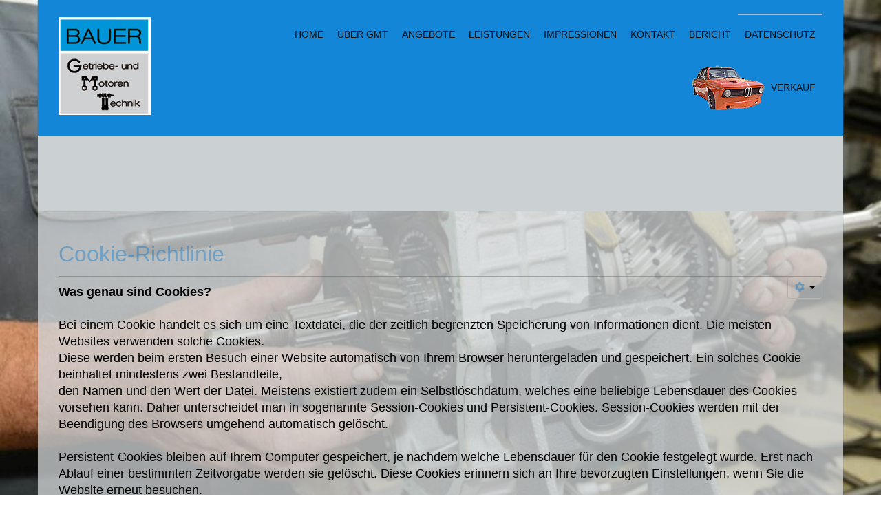

--- FILE ---
content_type: text/html; charset=utf-8
request_url: https://www.gmt-bauer.de/index.php/datenschutz/cookie-richtlinie.html
body_size: 11855
content:
<!DOCTYPE html>
<!--[if lt IE 7]>      <html class="no-js lt-ie9 lt-ie8 lt-ie7"  lang="de-de"> <![endif]-->
<!--[if IE 7]>         <html class="no-js lt-ie9 lt-ie8"  lang="de-de"> <![endif]-->
<!--[if IE 8]>         <html class="no-js lt-ie9"  lang="de-de"> <![endif]-->
<!--[if gt IE 8]><!--> <html class="no-js" lang="de-de"> <!--<![endif]-->
    <head>
        <meta http-equiv="X-UA-Compatible" content="IE=edge,chrome=1">
        <base href="https://www.gmt-bauer.de/index.php/datenschutz/cookie-richtlinie.html" />
	<meta http-equiv="content-type" content="text/html; charset=utf-8" />
	<meta name="keywords" content="BMW, Getriebeumbau, bmw02, differentiale, Differentialsperre, oldtimermarkt, BMW02er, Youngsters, schwabenfreunde, bmwclub, auto, Kfz-Werkstatt, Tuning, kfztuning, Oldtimer, Instandsetzungen, Neuaufbau von Schaltgetrieben, Motoren, Motorentechnik, Reutlingen, Stuttgart, Oldtimer Österreich, Oldtimer Schweiz, Oldtimer Spanien, Belgien Oldtimer, richy bwm, richy getriebe, Autos, Auto, Kfz-Reparaturen, Oldies, restaurieren, getriebeschaden, " />
	<meta name="rights" content="GMT Bauer" />
	<meta name="author" content="Super User" />
	<meta name="viewport" content="width=device-width, initial-scale=1.0" />
	<meta name="description" content="GMT-Bauer, Getriebe- und Motorentechnik, Meisterwerkstätte für Überholungen, Instandsetzungen An- und Verkauf von Gebrauchtteilen, Neuaufbau von Schaltgetrieben, Motoren und Differentialen. Altenrieter Weg 11, 72141 Walddorfhäslach, Telefon 07127 92690 88" />
	<meta name="generator" content="Joomla! - Open Source Content Management" />
	<title>Cookie-Richtlinie</title>
	<link href="/templates/gmt/favicon.ico" rel="shortcut icon" type="image/vnd.microsoft.icon" />
	<link href="/components/com_imageshow/assets/css/style.css" rel="stylesheet" type="text/css" />
	<link href="/plugins/system/cookiehint/css/black.css" rel="stylesheet" type="text/css" media="all" />
	<link href="/templates/gmt/css/bootstrap.min.css" rel="stylesheet" type="text/css" />
	<link href="/templates/gmt/css/bootstrap-responsive.min.css" rel="stylesheet" type="text/css" />
	<link href="/templates/gmt/css/font-awesome.css" rel="stylesheet" type="text/css" />
	<link href="/templates/gmt/css/mobile-menu.css" rel="stylesheet" type="text/css" />
	<link href="/templates/gmt/css/template.css" rel="stylesheet" type="text/css" />
	<link href="/templates/gmt/css/presets/preset1.css" rel="stylesheet" type="text/css" />
	<style type="text/css">
#redim-cookiehint{bottom: 0px; top: auto !important;}.container{max-width:1170px}.body-innerwrapper{max-width:1170px; margin:0 auto}.container{max-width:1110px;}#sp-header-wrapper.sticky{max-width:1170px;}
#sp-header-wrapper{background: rgb(20, 134, 215) !important; color: rgb(0, 0, 0) !important; padding: 20px 0 !important; }

#sp-header-wrapper a{color: rgb(15, 15, 15) !important; }

#sp-header-wrapper a:hover{color: rgb(50, 150, 226) !important; }

#sp-feature-wrapper{background: rgb(203, 208, 211) !important; padding: 40px 0 !important; }

#sp-main-body-wrapper{background: rgba(255, 255, 255, 0.5) !important; color: rgb(0, 0, 0) !important; padding: 30px 0 !important; }

#sp-main-body-wrapper a{color: rgba(15, 122, 205, 0.44) !important; }

#sp-main-body-wrapper a:hover{color: rgba(15, 122, 205, 0.77) !important; }

#sp-bottom-wrapper{background: rgb(203, 208, 211) !important; color: rgb(0, 0, 0) !important; padding: 40px 0 !important; }

#sp-bottom-wrapper a{color: rgba(50, 150, 226, 0.9) !important; }

#sp-footer-wrapper{background: rgba(50, 150, 226, 0.9) !important; color: rgb(0, 0, 0) !important; padding: 30px 0 !important; }
 
	body {
		position:relative !important;
		z-index: 0 !important;
		background-image:url("https://www.gmt-bauer.de/images/hg/hg_gmt.jpg") !important;
		background-color:#ffffff !important;
		background-size: 100% !important;
    	background-attachment: fixed !important;
		background-position: top !important;
		background-repeat: no-repeat !important;
	}

	</style>
	<script src="/media/jui/js/jquery.min.js?4a396dc4afb6f913f6c437341206439a" type="text/javascript"></script>
	<script src="/media/jui/js/jquery-noconflict.js?4a396dc4afb6f913f6c437341206439a" type="text/javascript"></script>
	<script src="/media/jui/js/jquery-migrate.min.js?4a396dc4afb6f913f6c437341206439a" type="text/javascript"></script>
	<script src="/media/system/js/caption.js?4a396dc4afb6f913f6c437341206439a" type="text/javascript"></script>
	<script src="/plugins/system/helix/js/jquery-noconflict.js" type="text/javascript"></script>
	<script src="/media/jui/js/bootstrap.min.js?4a396dc4afb6f913f6c437341206439a" type="text/javascript"></script>
	<script src="/plugins/system/helix/js/modernizr-2.6.2.min.js" type="text/javascript"></script>
	<script src="/plugins/system/helix/js/helix.core.js" type="text/javascript"></script>
	<script src="/plugins/system/helix/js/menu.js" type="text/javascript"></script>
	<script src="/templates/gmt/js/main.js" type="text/javascript"></script>
	<script type="text/javascript">
jQuery(window).on('load',  function() {
				new JCaption('img.caption');
			});(function(){  function blockCookies(disableCookies, disableLocal, disableSession){  if(disableCookies == 1){   if(!document.__defineGetter__){   Object.defineProperty(document, 'cookie',{    get: function(){ return ''; },    set: function(){ return true;}   });   }else{    var oldSetter = document.__lookupSetter__('cookie');   if(oldSetter) {    Object.defineProperty(document, 'cookie', {    get: function(){ return ''; },    set: function(v){     if(v.match(/reDimCookieHint\=/)) {     oldSetter.call(document, v);     }     return true;    }    });   }   }   var cookies = document.cookie.split(';');   for (var i = 0; i < cookies.length; i++) {   var cookie = cookies[i];   var pos = cookie.indexOf('=');   var name = '';   if(pos > -1){    name = cookie.substr(0, pos);   }else{    name = cookie;   }   if(name.match(/reDimCookieHint/)) {    document.cookie = name + '=; expires=Thu, 01 Jan 1970 00:00:00 GMT';   }   }  }   if(disableLocal == 1){   window.localStorage.clear();   window.localStorage.__proto__ = Object.create(window.Storage.prototype);   window.localStorage.__proto__.setItem = function(){ return undefined; };  }  if(disableSession == 1){   window.sessionStorage.clear();   window.sessionStorage.__proto__ = Object.create(window.Storage.prototype);   window.sessionStorage.__proto__.setItem = function(){ return undefined; };  }  }  blockCookies(1,1,1); }()); spnoConflict(function($){

					function mainmenu() {
						$('.sp-menu').spmenu({
							startLevel: 0,
							direction: 'ltr',
							initOffset: {
								x: 0,
								y: 0
							},
							subOffset: {
								x: 0,
								y: 0
							},
							center: 0
						});
			}

			mainmenu();

			$(window).on('resize',function(){
				mainmenu();
			});


			});
	</script>

        
            <script type="text/javascript">
			jQuery(document).ready(function($){
			var aboveHeight = $('#sp-topbar-wrapper').outerHeight();
			$(window).scroll(function(){
				if ($(window).scrollTop() > aboveHeight && window.innerWidth > 979){
				$('#sp-header-wrapper').addClass('sticky pri-menu animated').css('top','0');
				} else {
				$('#sp-header-wrapper').removeClass('sticky pri-menu animated');
				}
				});
     		});
            </script>
        	        <link href='http://fonts.googleapis.com/css?family=Lato:300' rel='stylesheet' type='text/css'>
    
</head>
    <body  class="article subpage  ltr preset1 menu-cookie-richtlinie responsive bg hfeed clearfix">
		<div class="body-innerwrapper">
        <!--[if lt IE 8]>
        <div class="chromeframe alert alert-danger" style="text-align:center">You are using an <strong>outdated</strong> browser. Please <a target="_blank" href="http://browsehappy.com/">upgrade your browser</a> or <a target="_blank" href="http://www.google.com/chromeframe/?redirect=true">activate Google Chrome Frame</a> to improve your experience.</div>
        <![endif]-->
        <header id="sp-header-wrapper" 
                class=" "><div class="container"><div class="row-fluid" id="header">
<div id="sp-logo" class="span2"><div class="logo-wrapper" style="width:280px;"><a href="/"><img alt="" class="image-logo" src="/images/logo_bauer.gif" /></a></div></div>

<div id="sp-menu" class="span10">	


			<div id="sp-main-menu" class="visible-desktop">
				<ul class="sp-menu level-0"><li class="menu-item first parent "><a href="https://www.gmt-bauer.de/" class="menu-item first parent " ><span class="menu"><span class="menu-title">Home</span></span></a><div class="sp-submenu"><div class="sp-submenu-wrap"><div class="sp-submenu-inner clearfix" style="width: 200px;"><div class="megacol col1 first" style="width: 200px;"><ul class="sp-menu level-1"><li class="menu-item first"><a href="https://www.gmt-bauer.de/index.php/homepage/downloads.html" class="menu-item first" ><span class="menu"><span class="menu-title">Downloads</span></span></a></li></ul></div></div></div></div></li><li class="menu-item parent "><a href="https://www.gmt-bauer.de/index.php/ueber-gmt.html" class="menu-item parent " ><span class="menu"><span class="menu-title">Über GMT</span></span></a><div class="sp-submenu"><div class="sp-submenu-wrap"><div class="sp-submenu-inner clearfix" style="width: 200px;"><div class="megacol col1 first" style="width: 200px;"><ul class="sp-menu level-1"><li class="menu-item first"><a href="https://www.gmt-bauer.de/index.php/ueber-gmt/technik-lager.html" class="menu-item first" ><span class="menu"><span class="menu-title">Technik / Lager</span></span></a></li><li class="menu-item last"><a href="https://www.gmt-bauer.de/index.php/ueber-gmt/partner.html" class="menu-item last" ><span class="menu"><span class="menu-title">Partner</span></span></a></li></ul></div></div></div></div></li><li class="menu-item parent "><a href="https://www.gmt-bauer.de/index.php/angebote.html" class="menu-item parent " ><span class="menu"><span class="menu-title">Angebote</span></span></a><div class="sp-submenu"><div class="sp-submenu-wrap"><div class="sp-submenu-inner clearfix" style="width: 200px;"><div class="megacol col1 first" style="width: 200px;"><ul class="sp-menu level-1"><li class="menu-item first"><a href="https://www.gmt-bauer.de/index.php/angebote/umbau-schongang.html" class="menu-item first" ><span class="menu"><span class="menu-title">Umbau Schongang Neue Klasse und 02er</span></span></a></li><li class="menu-item"><a href="https://www.gmt-bauer.de/index.php/angebote/differentiale-02er-und-e21.html" class="menu-item" ><span class="menu"><span class="menu-title">Differentiale 02er und E21</span></span></a></li><li class="menu-item"><a href="https://www.gmt-bauer.de/index.php/angebote/mercedes-pagode-getriebebausatz.html" class="menu-item" ><span class="menu"><span class="menu-title">Mercedes Pagode Getriebebausatz</span></span></a></li><li class="menu-item"><a href="https://www.gmt-bauer.de/index.php/angebote/umbau-sportgetriebe-fuer-neue-klasse-und-02er.html" class="menu-item" ><span class="menu"><span class="menu-title">Umbau Sportgetriebe für Neue Klasse und 02er</span></span></a></li><li class="menu-item"><a href="https://www.gmt-bauer.de/index.php/angebote/getrag-5-gang-sportgetriebe-typ-235-5.html" class="menu-item" ><span class="menu"><span class="menu-title">Getrag 5-Gang Sportgetriebe Typ 235/5</span></span></a></li><li class="menu-item"><a href="https://www.gmt-bauer.de/index.php/angebote/5-gang-sportgetriebe-typ-265-5.html" class="menu-item" ><span class="menu"><span class="menu-title">5-Gang Sportgetriebe Typ 265/5</span></span></a></li><li class="menu-item"><a href="https://www.gmt-bauer.de/index.php/angebote/schongetriebe-typ-265-6.html" class="menu-item" ><span class="menu"><span class="menu-title">Schongetriebe Typ 265/6</span></span></a></li><li class="menu-item"><a href="https://www.gmt-bauer.de/index.php/angebote/rallye-sportgetriebe-235-8.html" class="menu-item" ><span class="menu"><span class="menu-title">Rallye Sportgetriebe 235/8</span></span></a></li><li class="menu-item"><a href="https://www.gmt-bauer.de/index.php/angebote/renngetriebe-235-6.html" class="menu-item" ><span class="menu"><span class="menu-title">Renngetriebe 235/6</span></span></a></li><li class="menu-item last"><a href="https://www.gmt-bauer.de/index.php/angebote/cars-angebote.html" class="menu-item last" ><span class="menu"><img class="menu-image" src="https://www.gmt-bauer.de/images/content/cars02-gmt-bauerl.png" alt=" " /><span class="menu-title">Cars - Verkauf im Kundenauftrag</span></span></a></li></ul></div></div></div></div></li><li class="menu-item parent "><a href="https://www.gmt-bauer.de/index.php/leistungen.html" class="menu-item parent " ><span class="menu"><span class="menu-title">Leistungen</span></span></a><div class="sp-submenu"><div class="sp-submenu-wrap"><div class="sp-submenu-inner clearfix" style="width: 200px;"><div class="megacol col1 first" style="width: 200px;"><ul class="sp-menu level-1"><li class="menu-item first"><a href="https://www.gmt-bauer.de/index.php/leistungen/getriebe-check.html" class="menu-item first" ><span class="menu"><span class="menu-title">Getriebe-Check</span></span></a></li><li class="menu-item"><a href="https://www.gmt-bauer.de/index.php/leistungen/getriebe-montage.html" class="menu-item" ><span class="menu"><span class="menu-title">Getriebe-Montage</span></span></a></li><li class="menu-item parent "><a href="https://www.gmt-bauer.de/index.php/leistungen/auspuffanlage.html" class="menu-item parent " ><span class="menu"><span class="menu-title">Auspuffanlage</span></span></a><div class="sp-submenu"><div class="sp-submenu-wrap"><div class="sp-submenu-inner clearfix" style="width: 200px;"><div class="megacol col1 first" style="width: 200px;"><ul class="sp-menu level-2"><li class="menu-item first"><a href="https://www.gmt-bauer.de/index.php/leistungen/auspuffanlage/auspuffanlage-doppelrohr.html" class="menu-item first" ><span class="menu"><span class="menu-title">Auspuffanlage Doppelrohr</span></span></a></li></ul></div></div></div></div></li><li class="menu-item"><a href="https://www.gmt-bauer.de/index.php/leistungen/differential-sperre.html" class="menu-item" ><span class="menu"><span class="menu-title">Differential Sperre</span></span></a></li><li class="menu-item last"><a href="https://www.gmt-bauer.de/index.php/leistungen/restauration.html" class="menu-item last" ><span class="menu"><span class="menu-title">Restauration</span></span></a></li></ul></div></div></div></div></li><li class="menu-item"><a href="https://www.gmt-bauer.de/index.php/impressionen.html" class="menu-item" ><span class="menu"><span class="menu-title">Impressionen</span></span></a></li><li class="menu-item"><a href="https://www.gmt-bauer.de/index.php/kontakt.html" class="menu-item" ><span class="menu"><span class="menu-title">Kontakt</span></span></a></li><li class="menu-item"><a href="http://www.gmt-bauer.de/3333/index.html" target="_blank" class="menu-item" ><span class="menu"><span class="menu-title">Bericht</span></span></a></li><li class="menu-item active parent "><a href="https://www.gmt-bauer.de/index.php/datenschutz.html" class="menu-item active parent " ><span class="menu"><span class="menu-title">Datenschutz</span></span></a><div class="sp-submenu"><div class="sp-submenu-wrap"><div class="sp-submenu-inner clearfix" style="width: 200px;"><div class="megacol col1 first" style="width: 200px;"><ul class="sp-menu level-1"><li class="menu-item first"><a href="https://www.gmt-bauer.de/index.php/datenschutz/datenschutzerklaerung.html" class="menu-item first" ><span class="menu"><span class="menu-title">Datenschutzerklärung</span></span></a></li><li class="menu-item active"><a href="https://www.gmt-bauer.de/index.php/datenschutz/cookie-richtlinie.html" class="menu-item active" ><span class="menu"><span class="menu-title">Cookie-Richtlinie</span></span></a></li><li class="menu-item last"><a href="https://www.gmt-bauer.de/index.php/datenschutz/impressum.html" class="menu-item last" ><span class="menu"><span class="menu-title">Impressum</span></span></a></li></ul></div></div></div></div></li><li class="menu-item last"><a href="https://www.gmt-bauer.de/index.php/cars-angebote.html" class="menu-item last" ><span class="menu"><img class="menu-image" src="https://www.gmt-bauer.de/images/content/cars02-gmt-bauerl.png" alt=" " /><span class="menu-title">Verkauf</span></span></a></li></ul>        
			</div>  				
			</div>
</div></div></header><section id="sp-feature-wrapper" 
                class=" hidden-phone"><div class="container"><div class="row-fluid" id="feature">
<div id="sp-feature" class="span12"></div>
</div></div></section><section id="sp-main-body-wrapper" 
                class=" "><div class="container"><div class="row-fluid" id="main-body">
<div id="sp-component-area" class="span12"><section id="sp-component-wrapper"><div id="sp-component"><div id="system-message-container">
	</div>
<div class="item-page">
				<div class="page-header">
		<h2>
															<a href="/index.php/datenschutz/cookie-richtlinie.html"> Cookie-Richtlinie</a>
									</h2>
	</div>
						<div class="btn-group pull-right">
			<a class="btn dropdown-toggle" data-toggle="dropdown" href="#"> <span class="icon-cog"></span> <span class="caret"></span> </a>
						<ul class="dropdown-menu actions">
												<li class="email-icon"> <a href="/index.php/component/mailto/?tmpl=component&amp;template=gmt&amp;link=0cdd00148585361353f87a130789167306295150" title="Link einem Freund via E-Mail senden" onclick="window.open(this.href,'win2','width=400,height=450,menubar=yes,resizable=yes'); return false;" rel="nofollow">			<span class="icon-envelope" aria-hidden="true"></span>
		E-Mail	</a> </li>
											</ul>
		</div>
			
	
	
		
								<h2></h2>
<h4><strong>Was genau sind Cookies?</strong><br />&nbsp;<br />Bei einem Cookie handelt es sich um eine Textdatei, die der zeitlich begrenzten Speicherung von Informationen dient. Die meisten Websites verwenden solche Cookies. <br />Diese werden beim ersten Besuch einer Website automatisch von Ihrem Browser heruntergeladen und gespeichert. Ein solches Cookie beinhaltet mindestens zwei Bestandteile,<br />den Namen und den Wert der Datei. Meistens existiert zudem ein Selbstlöschdatum, welches eine beliebige Lebensdauer des Cookies vorsehen kann. Daher unterscheidet man in sogenannte Session-Cookies und Persistent-Cookies. Session-Cookies werden mit der Beendigung des Browsers umgehend automatisch gelöscht.<br />&nbsp;<br />Persistent-Cookies bleiben auf Ihrem Computer gespeichert, je nachdem welche Lebensdauer für den Cookie festgelegt wurde. Erst nach Ablauf einer bestimmten Zeitvorgabe werden sie gelöscht. Diese Cookies erinnern sich an Ihre bevorzugten Einstellungen, wenn Sie die Website erneut besuchen.<br />&nbsp;<br /><strong>Einsatz von Cookies</strong><br />(1) Zusätzlich zu den zuvor genannten Daten werden bei Ihrer Nutzung unserer Website GMT-BAUER.de Cookies auf Ihrem Rechner gespeichert. Bei Cookies handelt es sich um kleine Textdateien, die auf Ihrer Festplatte dem von Ihnen verwendeten Browser zugeordnet gespeichert werden und durch welche der Stelle, die den Cookie setzt, bestimmte Informationen zufließen. Cookies können keine Programme ausführen oder Viren auf Ihren Computer übertragen. Sie dienen dazu, das Internetangebot insgesamt nutzerfreundlicher und effektiver zu machen.<br />&nbsp;<br /><strong>(2) Diese Website nutzt folgende Arten von Cookies, deren Umfang und Funktionsweise im Folgenden erläutert werden:</strong><br />• Transiente Cookies (dazu b)<br />• Persistente Cookies (dazu c) <br />• Third-Party Cookies (dazu d)<br />• Flash-Cookies&nbsp; (dazu f)<br />&nbsp;b) Transiente Cookies werden automatisiert gelöscht, wenn Sie den Browser schließen. Dazu zählen insbesondere die Session-Cookies. Diese speichern eine sogenannte Session-ID, mit welcher sich verschiedene Anfragen Ihres Browsers der gemeinsamen Sitzung zuordnen lassen. Dadurch kann Ihr Rechner wiedererkannt werden, wenn Sie auf unsere Website zurückkehren. Die Session-Cookies werden gelöscht, wenn Sie sich ausloggen oder den Browser schließen.<br />c) Persistente Cookies werden automatisiert nach einer vorgegebenen Dauer gelöscht, die sich je nach Cookie unterscheiden kann. Sie können die Cookies in den Sicherheitseinstellungen Ihres Browsers jederzeit löschen.<br />&nbsp;d) Sie können Ihre Browser-Einstellung entsprechend Ihren Wünschen konfigurieren und z. B. die Annahme von Third-Party-Cookies oder allen Cookies ablehnen. Sog. „Third Party Cookies“ sind Cookies, die durch einen Dritten gesetzt wurden, folglich nicht durch die eigentliche Website auf der man sich gerade befindet. Wir weisen Sie darauf hin, dass Sie dann eventuell nicht alle Funktionen dieser Website nutzen können.<br />&nbsp;e) Wir setzen Cookies ein, um Sie für Folgebesuche identifizieren zu können, falls Sie über einen Account bei uns verfügen. Andernfalls müssten Sie sich für jeden Besuch erneut einloggen. <br />&nbsp;<br /><strong>Ähnliche Technologien wie Cookies</strong><br />&nbsp;f) Die genutzten Flash-Cookies werden nicht durch Ihren Browser erfasst, sondern durch Ihr Flash Plug-in. Weiterhin nutzen wir HTML5 storage objects, die auf Ihrem Endgerät abgelegt werden. Diese Objekte speichern die erforderlichen Daten unabhängig von Ihrem verwendeten Browser und haben kein automatisches Ablaufdatum. Sie können das Setzen und Löschen von Flash-Cookies über den Adobe Flash Player Einstellungsmanager unter <a href="http://www.macromedia.com/support/documentation/de/flashplayer/help/settings_manager07.html">http://www.macromedia.com/support/documentation/de/flashplayer/help/settings_manager07.html</a> Alternativ können Sie, wenn Sie keine Verarbeitung der Flash-Cookies wünschen, ein entsprechendes Add-On installieren, z. B. „Better Privacy“ für Mozilla Firefox (<a href="https://addons.mozilla.org/de/firefox/addon/betterprivacy/">https://addons.mozilla.org/de/firefox/addon/betterprivacy/</a>) oder das Adobe-Flash-Killer-Cookie für Google Chrome. Die Nutzung von HTML5 storage objects können Sie verhindern, indem Sie in Ihrem Browser den privaten Modus einsetzen. Zudem empfehlen wir, regelmäßig Ihre Cookies und den Browser-Verlauf manuell zu löschen.<br />Der Fachausdruck für Cookies ist „HTTP-Cookies“. Es gibt auch andere Technologien, die für ähnliche Zwecke verwendet werden können, wie beispielsweise lokaler Speicher in HTML5 und lokal freigegebene Objekte (LSO). LSO werden von Autoren von Dateien verwendet, die von Adobe® Flash® Player und den Websites, auf denen diese Dateien gehostet werden, gelesen werden (weitere Informationen über Flash Player und LSO). Wir können lokalen Speicher in HTML5, LSO und ähnliche Technologien verwenden, um Sie zu authentifizieren, uns von Ihnen bereitgestellte Informationen zu verfolgen und Ihre Einstellungen zu speichern (siehe Punkte weiter oben). Wenn Sie eine Anwendung von Adobe offline verwenden, können wir Informationen über Ihre Nutzung der entsprechenden Website auf Ihrem Gerät speichern und an unsere Server übertragen, wenn Sie das nächste Mal eine Online-Verbindung zu unserem Dienst herstellen.<br />&nbsp;<br />Durch Verwendung von Adobe Flash Player können Sie die von uns erstellte und auf der Webseite veröffentlichte SWF- und FLV-Dateien (Dateien, die von Flash Player, Flash Plugin gelesen werden) mit einem Browser oder mobilen Gerät anzeigen und mit diesen interagieren.<br />&nbsp;<br /><strong>Sind Cookies bösartig?</strong><br />&nbsp;<br />Diese Frage kann nicht allgemeingültig beantwortet werden. Es hängt davon ab, welche Daten die Cookies einer Website speichern oder nicht speichern. <br />Und wofür diese Informationen letztlich genutzt werden.&nbsp; Cookies sind grundsätzlich dafür gedacht, nützlich zu sein, können aber auch für Negatives gebraucht werden. Daher gilt es zu differenzieren und eine entsprechende Entscheidung zu treffen, welche Cookies für Sie persönlich erforderlich und wichtig sind und welche nicht gespeichert werden müssen. <br />Dementsprechend sollten Sie die Cookie-Einstellungen auf Ihrem Endgerät vornehmen.<br />&nbsp;<br /><strong>&nbsp;</strong><br /><strong>Wozu werden Cookies überhaupt benötigt?</strong><br />&nbsp;<br />Cookies sollen den Besuch des Nutzers auf der Website erleichtern und benutzerfreundlicher machen. So ermöglichen sie beispielsweise beim Online-Shopping, dass sich die Website bei einem erneuten Aufrufen daran „erinnert“ welche Produkte Sie in den Warenkorb gelegt haben oder, dass sich automatisch Ihr bevorzugtes Layout und Ihre gewünschte Schriftgröße darstellt. Jedoch sind nicht alle Cookies nützlich und ausschließlich zum Vorteil des Nutzers. So werden beispielsweise Tracking-Cookies dazu verwendet, Ihr Verhalten auf Websites zu verfolgen und dementsprechend Werbung zu platzieren oder um Websites anwenderfreundlicher zu gestalten. Man sollte sich daher überlegen, welche Cookies man zulässt und welche abgelehnt werden sollten. Für diese Entscheidung ist es hilfreich zu wissen, welche Arten von Cookies es gibt.<br />&nbsp;<br /><strong>&nbsp;Welche Informationen sind in Cookies gespeichert?</strong><br />&nbsp;<br />Die derzeit gültige Spezifikation RFC 6265 besagt, dass ein Browser mindestens 3000 Cookies zu je 4 KByte speichern können muss — und mindestens 50 Cookies pro Domain. Alle Cookies haben eine ID sowie eine Domain- und Pfadangabe. Domain und Pfad geben an, dass der Browser das Cookie nur an den Server der angegebenen Domain und mit dem entsprechenden Pfad senden darf. Die Domain kann etwa seite.de sein. Der Pfad ist meist „/“; er gilt also ohne Einschränkung für alle Webseiten der Domain. <br />Es folgen ein Parametername und der dazugehörige Wert, also die eigentliche Information des Cookies. Manche Cookies haben zusätzlich noch das Attribut „Secure“ oder „HttpOnly“. Es gibt etwa an, ob das Cookie nur verschlüsselt versendet werden darf. Cookies haben ein Verfallsdatum. An diesem Tag wird ein Cookie automatisch vom Browser gelöscht.<br />&nbsp;<br /><strong>Welche Cookies gibt es?</strong> <br /><br />Funktionale Cookies sind solche, die zwingend erforderlich sind, um wesentliche Funktionen der Website zu gewährleisten. <br />Ohne diese kann die Website nicht wie beabsichtigt genutzt werden. Sie gewähren u. a. die Funktionalität bei einem Seitenwechsel von http zu https und damit das Einhalten von erhöhten Sicherheitsanforderungen. Diese Cookies sammeln anonymisierte Informationen (es kann daher kein Bezug zu Ihrer Person hergestellt werden) und können Ihre Bewegungen auf anderen <br />Websites nicht verfolgen. Sie werden nur für die Dauer der Sitzung gespeichert und gehören somit zu den Session-Cookies. Ihre Zustimmung zur Nutzung dieser Cookies ist nicht erforderlich.<br />Unter sogenannten First-Party Cookies versteht man nach rechtlicher Definition Cookies, die nicht unbedingt erforderlich sind, um eine Website zu nutzen. Sie erfüllen jedoch wichtige Aufgaben, die das Surfen komfortabler machen. Zum Beispiel werden mithilfe dieser Cookies von Ihnen vorgenommene Einstellungen wie die Sprachauswahl gespeichert. Die enthaltenen Informationen dienen nur der aufgerufenen Website. <br />Performance-Cookies sind solche, die Informationen über die Nutzungsweise einer Website durch den Besucher erfassen. Das heißt, welche Seite ein Nutzer am häufigsten aufruft und ob Fehlermeldungen angezeigt werden. Diese Cookies speichern keine darüber hinaus gehenden Informationen. Sie werden ausschließlich dazu verwendet, die Benutzerfreundlichkeit zu steigern und Websites gezielter auf den Nutzer abzustimmen. Auch diese Daten werden ausschließlich in anonymisierter Form gespeichert.<br />Werden Inhalte Dritter in eine Website integriert, kann dieser Drittanbieter Cookies setzen, während Sie sich nicht unmittelbar auf seiner Website befinden. Diese Cookies werden Third-Party Cookies genannt. Durch diese kann der Dritte Informationen über Sie als Nutzer speichern und Sie bei Besuch seiner eigenen Website identifizieren, um somit eine an Sie angepasste Website zu präsentieren. Dies ist beispielsweise bei Einbettung von Youtube-Videos in eine Website möglich. <br />Werden Cookies für Marketingzwecke gesetzt, spricht man von Marketing-Cookies. Diese werden verwendet, um dem Nutzer auf ihn abgestimmte und relevante Werbung vorzustellen. Weiterhin werden sie dazu genutzt, die Erscheinungshäufigkeit einer Anzeige festzulegen und die Effektivität einer Werbekampagne zu ermitteln. <br />Flash-Cookies funktionieren wie normale Cookies, sind aber browserunabhängig, sogar browserübergreifend. Sie entstammen dem Flash-Player und verwenden das Flash-eigene SOL-Format für Local Shared Objects. Sie haben kein Verfallsdatum. Auch lassen sich in einem Flash-Cookie nicht nur maximal 4 KByte, sondern mehrere MByte an Daten speichern.&nbsp; <br />&nbsp;<br /><strong>Wo kann ich meine Cookie-Einstellungen festlegen?</strong><br />Die meisten Websites haben einen Hinweis auf die Verwendung von Cookies. Sie selber haben die Möglichkeit in Ihren Browsereinstellungen die Zulassung von Cookies genauer an Ihre Wünsche anzupassen. Die meisten Browser ermöglichen es, alle Cookies zu akzeptieren oder zu löschen bzw. nur bestimmte Arten von Cookies zuzulassen. Die Speicherung von Cookies auf Ihrem Endgerät können Sie verhindern, indem Sie in den Browsereinstellungen „keine Cookies akzeptieren“ auswählen. Wird allerdings die Speicherung jeglicher Cookies abgelehnt, kann dies zu Funktionseinschränkungen auf Websites führen. Sie haben jederzeit die Möglichkeit bereits auf Ihrem Endgerät gespeicherte Cookies zu löschen. Wie dies im Detail funktioniert, entnehmen Sie bitte der Anleitung Ihres Browsers oder Ihres Endgeräts.<br />&nbsp;<br /><strong>Wo liegen die Cookies?</strong><br />Je nach Browser und Betriebssystem liegen die Cookies an unterschiedlichen Orten. Firefox speichert sie seit Version 4 in einer Datenbank im Profilverzeichnis ab. Der Internet Explorer 9 verwendet unter Windows 7 den Ordner „Benutzer\&lt;Benutzername&gt;\AppData\Roaming\Microsoft \Windows\Cookies“. Er speichert Cookies dort als Textdateien. Auch Chrome legt die Cookies in einer Datenbank ab, und zwar unter „Benutzer\&lt;Benutzername&gt;\AppData\Local\Google\Chrome\UserData\Default“.&nbsp; <br />&nbsp;<br /><strong>Wo sind die Flash-Cookies?</strong><br />Flash-Cookies liegen im Benutzerverzeichnis „C:\Benutzer\&lt;Benutzername&gt;\AppData\Roaming“ unter „Macromedia\ Flash Player\#SharedObjects“. Sie lassen sich nicht im Browser verwalten. Klicken Sie stattdessen in der Windows-Systemsteuerung auf „Flash Player (32-Bit)“. Gehen Sie auf die Registerkarte „Speicher“, und klicken Sie auf die Schaltfläche „Einstellungen für lokalen Speicher nach Website...“. Sie sehen eine Liste der Webseiten, die Flash-Cookies auf Ihrer Festplatte abgelegt haben. Daneben steht, wie viel Speicherplatz verwendet wird. Über „Entfernen“ lassen sich die einzelnen Cookies löschen.<br />&nbsp;<br /><strong>Was sind utma-Cookies?</strong><br />UTM steht für Urchin Tracking Monitor. _utma-Cookies stammen allesamt von Google Analytics. Die Technik zeichnet das Surfverhalten von Webseiten-Besuchern auf. Seitenbetreiber nutzen die kostenlose Technik und erhalten somit genaue Statistiken über die Besucher. Google Analytics nutzt zur Analyse mehrere Cookies und kann feststellen, wie oft, wo und wie lange sich ein Besucher auf einer Webseite aufhält.<br />&nbsp;<br /><strong>Welche Gefahren gehen von Cookies aus?</strong> <br />Eines vorweg: Cookies sind keine Software. Sie können nicht selbstständig agieren, Viren enthalten oder Malware auf dem PC installieren. Sie sind daher keine Gefahr für Ihren PC, sondern allenfalls für Ihre Privatsphäre. Cookies lassen sich lediglich dazu nutzen, Benutzerdaten zu stehlen oder Surfprofile anzulegen. Die Surfprofile dienen wiederum dazu, Ihnen personalisierte Werbung vorzusetzen. <br />Sie kennen das bestimmt: Sie suchen bei Amazon nach dem neuesten Smartphone. Beim nächsten Besuch der Seite finden Sie dann unter „Das könnte Sie auch interessieren“ Zubehör und Bücher zu Smartphones. Um unerwünschte Cookies loszuwerden, bieten Firefox und Internet Explorer ein schnell erreichbares Menü: Drücken Sie [Strg Umschalt Entf] und klicken Sie auf „Löschen”.<br />&nbsp;<br />&nbsp;<br /><strong>Weitere Informationen und Datenschutzhinweise finden Sie unter:</strong><br />&nbsp;<br />- <a href="/index.php/datenschutz/datenschutzerklaerung.html">Datenschutzerklärung</a> <br />- <a href="/index.php/datenschutz/impressum.html">Impressum</a></h4>
<div>&nbsp;</div>
<div>&nbsp;</div>
<div>&nbsp;</div>
<div>&nbsp;</div>
<div>&nbsp;</div>
<div>&nbsp;</div>
<div>&nbsp;</div>
<div>&nbsp;</div>
<div>&nbsp;</div>
<div>&nbsp;</div>
<div>&nbsp;</div>
<div>&nbsp;</div>
<div>&nbsp;</div>
<div>&nbsp;</div>
<div>&nbsp;</div>
<div>&nbsp;</div>
	
						 </div>
</div></section></div>
</div></div></section><section id="sp-bottom-wrapper" 
                class=" "><div class="container"><div class="row-fluid" id="bottom">
<div id="sp-bottom1" class="span3">	<div class="module ">	
		<div class="mod-wrapper-flat clearfix">		
							<h3 class="header">			
					<span>Aktuelles</span>				</h3>
											<ul class="latestnews mod-list">
	<li itemscope itemtype="https://schema.org/Article">
		<a href="/index.php/datenschutz/cookie-richtlinie/13-aktuelles/35-bmw-freunde-laden-ein.html" itemprop="url">
			<span itemprop="name">
				BMW Freunde laden ein 			</span>
		</a>
	</li>
	<li itemscope itemtype="https://schema.org/Article">
		<a href="/index.php/datenschutz/cookie-richtlinie/13-aktuelles/34-neuaufbau-bmw-2002.html" itemprop="url">
			<span itemprop="name">
				Neuaufbau des legendären BMW 2002			</span>
		</a>
	</li>
</ul>
		</div>
	</div>
	<div class="gap"></div>
	</div>

<div id="sp-bottom2" class="span3">	<div class="module ">	
		<div class="mod-wrapper-flat clearfix">		
							<h3 class="header">			
					<span>Leistungen</span>				</h3>
											<ul class="latestnews mod-list">
	<li itemscope itemtype="https://schema.org/Article">
		<a href="/index.php/leistungen/auspuffanlage/auspuffanlage-doppelrohr.html" itemprop="url">
			<span itemprop="name">
				Ausspuffanlage Doppelrohr			</span>
		</a>
	</li>
	<li itemscope itemtype="https://schema.org/Article">
		<a href="/index.php/leistungen/restauration.html" itemprop="url">
			<span itemprop="name">
				Restauration 			</span>
		</a>
	</li>
	<li itemscope itemtype="https://schema.org/Article">
		<a href="/index.php/leistungen/differential-sperre.html" itemprop="url">
			<span itemprop="name">
				Differential-Sperre			</span>
		</a>
	</li>
	<li itemscope itemtype="https://schema.org/Article">
		<a href="/index.php/leistungen/getriebe-check.html" itemprop="url">
			<span itemprop="name">
				Getriebe-Check			</span>
		</a>
	</li>
	<li itemscope itemtype="https://schema.org/Article">
		<a href="/index.php/leistungen/getriebe-montage.html" itemprop="url">
			<span itemprop="name">
				Getriebe-Montage			</span>
		</a>
	</li>
	<li itemscope itemtype="https://schema.org/Article">
		<a href="/index.php/leistungen/auspuffanlage.html" itemprop="url">
			<span itemprop="name">
				Auspuffanlagen			</span>
		</a>
	</li>
	<li itemscope itemtype="https://schema.org/Article">
		<a href="/index.php/leistungen.html" itemprop="url">
			<span itemprop="name">
				Leistungen			</span>
		</a>
	</li>
</ul>
		</div>
	</div>
	<div class="gap"></div>
	</div>

<div id="sp-bottom3" class="span3">	<div class="module ">	
		<div class="mod-wrapper-flat clearfix">		
							<h3 class="header">			
					<span>Angebote</span>				</h3>
											<ul class="latestnews mod-list">
	<li itemscope itemtype="https://schema.org/Article">
		<a href="/index.php/datenschutz/cookie-richtlinie/14-cars-angebote/38-auto-2.html" itemprop="url">
			<span itemprop="name">
				BMW 2002 02-Serie			</span>
		</a>
	</li>
	<li itemscope itemtype="https://schema.org/Article">
		<a href="/index.php/angebote/umbau-sportgetriebe-fuer-neue-klasse-und-02er.html" itemprop="url">
			<span itemprop="name">
				Umbau Sportgetriebe für Neue Klasse und 02er			</span>
		</a>
	</li>
	<li itemscope itemtype="https://schema.org/Article">
		<a href="/index.php/angebote/renngetriebe-235-6.html" itemprop="url">
			<span itemprop="name">
				Renngetriebe Typ 235/6			</span>
		</a>
	</li>
	<li itemscope itemtype="https://schema.org/Article">
		<a href="/index.php/angebote/rallye-sportgetriebe-235-8.html" itemprop="url">
			<span itemprop="name">
				Rallye Sportgetriebe 235/8			</span>
		</a>
	</li>
	<li itemscope itemtype="https://schema.org/Article">
		<a href="/index.php/angebote/schongetriebe-typ-265-6.html" itemprop="url">
			<span itemprop="name">
				5-Gang Schongetriebe Typ 265/6 			</span>
		</a>
	</li>
	<li itemscope itemtype="https://schema.org/Article">
		<a href="/index.php/angebote/5-gang-sportgetriebe-typ-265-5.html" itemprop="url">
			<span itemprop="name">
				5-Gang Sportgetriebe Typ 265/5 			</span>
		</a>
	</li>
</ul>
		</div>
	</div>
	<div class="gap"></div>
	</div>

<div id="sp-bottom4" class="span3">	<div class="module ">	
		<div class="mod-wrapper-flat clearfix">		
							<h3 class="header">			
					<span>Über GMT-BAUER</span>				</h3>
											<ul class="latestnews mod-list">
	<li itemscope itemtype="https://schema.org/Article">
		<a href="/index.php/datenschutz/datenschutzerklaerung.html" itemprop="url">
			<span itemprop="name">
				Datenschutzerklärung			</span>
		</a>
	</li>
	<li itemscope itemtype="https://schema.org/Article">
		<a href="/index.php/datenschutz/cookie-richtlinie.html" itemprop="url">
			<span itemprop="name">
				Cookie-Richtlinie			</span>
		</a>
	</li>
	<li itemscope itemtype="https://schema.org/Article">
		<a href="/index.php/datenschutz/impressum.html" itemprop="url">
			<span itemprop="name">
				Impressum			</span>
		</a>
	</li>
	<li itemscope itemtype="https://schema.org/Article">
		<a href="/index.php/ueber-gmt/technik-lager.html" itemprop="url">
			<span itemprop="name">
				Technik / Lager			</span>
		</a>
	</li>
	<li itemscope itemtype="https://schema.org/Article">
		<a href="/index.php/ueber-gmt/partner.html" itemprop="url">
			<span itemprop="name">
				Partner			</span>
		</a>
	</li>
	<li itemscope itemtype="https://schema.org/Article">
		<a href="/index.php/ueber-gmt.html" itemprop="url">
			<span itemprop="name">
				Über GMT			</span>
		</a>
	</li>
</ul>
		</div>
	</div>
	<div class="gap"></div>
	</div>
</div></div></section><footer id="sp-footer-wrapper" 
                class=" "><div class="container"><div class="row-fluid" id="footer">
<div id="sp-footer1" class="span8">

<div class="custom"  >
	<p class="btn-danger active btn-link btn"><a title="Ihr Kontakt zu GMT-BAUER" href="/index.php/kontakt" target="_self"><img src="/images/logo_bauer.gif" alt="logo bauer" width="134" height="142" /></a></p></div>
</div>

<div id="sp-footer2" class="span4">

<div class="custom"  >
	<h3><strong>GMT-BAUER</strong><br />Robert-Bosch-Str.5<br />72827 Wannweil<br />Telefon 0 71 27 / 9 26 90 88<br />Telefax 0 71 27 / 2 18 05<br /> <a href="mailto:info@gmt-bauer.de">info@gmt-bauer.de</a></h3>
<h5>2023 © GMT-BAUER.de<br /><a href="/index.php/datenschutz/datenschutzerklaerung.html">Datenschutzerklärung</a> | <a href="/index.php/datenschutz/cookie-richtlinie.html">Cookie-Richtlinie</a> | <a href="/index.php/datenschutz/impressum.html">Impressum</a><strong><br /></strong></h5></div>
</div>
</div></div></footer>	

		<a class="hidden-desktop btn btn-inverse sp-main-menu-toggler" data-toggle="collapse" data-target=".nav-collapse">
			<i class="fa fa-align-justify"></i>
		</a>

		<div class="hidden-desktop sp-mobile-menu nav-collapse collapse">
			<ul class=""><li class="menu-item first parent"><a href="https://www.gmt-bauer.de/" class="menu-item first parent" ><span class="menu"><span class="menu-title">Home</span></span></a><span class="sp-menu-toggler collapsed" data-toggle="collapse" data-target=".collapse-101"><i class="icon-angle-right"></i><i class="icon-angle-down"></i></span><ul class="collapse collapse-101"><li class="menu-item first"><a href="https://www.gmt-bauer.de/index.php/homepage/downloads.html" class="menu-item first" ><span class="menu"><span class="menu-title">Downloads</span></span></a></li></ul></li><li class="menu-item parent"><a href="https://www.gmt-bauer.de/index.php/ueber-gmt.html" class="menu-item parent" ><span class="menu"><span class="menu-title">Über GMT</span></span></a><span class="sp-menu-toggler collapsed" data-toggle="collapse" data-target=".collapse-122"><i class="icon-angle-right"></i><i class="icon-angle-down"></i></span><ul class="collapse collapse-122"><li class="menu-item first"><a href="https://www.gmt-bauer.de/index.php/ueber-gmt/technik-lager.html" class="menu-item first" ><span class="menu"><span class="menu-title">Technik / Lager</span></span></a></li><li class="menu-item last"><a href="https://www.gmt-bauer.de/index.php/ueber-gmt/partner.html" class="menu-item last" ><span class="menu"><span class="menu-title">Partner</span></span></a></li></ul></li><li class="menu-item parent"><a href="https://www.gmt-bauer.de/index.php/angebote.html" class="menu-item parent" ><span class="menu"><span class="menu-title">Angebote</span></span></a><span class="sp-menu-toggler collapsed" data-toggle="collapse" data-target=".collapse-125"><i class="icon-angle-right"></i><i class="icon-angle-down"></i></span><ul class="collapse collapse-125"><li class="menu-item first"><a href="https://www.gmt-bauer.de/index.php/angebote/umbau-schongang.html" class="menu-item first" ><span class="menu"><span class="menu-title">Umbau Schongang Neue Klasse und 02er</span></span></a></li><li class="menu-item"><a href="https://www.gmt-bauer.de/index.php/angebote/differentiale-02er-und-e21.html" class="menu-item" ><span class="menu"><span class="menu-title">Differentiale 02er und E21</span></span></a></li><li class="menu-item"><a href="https://www.gmt-bauer.de/index.php/angebote/mercedes-pagode-getriebebausatz.html" class="menu-item" ><span class="menu"><span class="menu-title">Mercedes Pagode Getriebebausatz</span></span></a></li><li class="menu-item"><a href="https://www.gmt-bauer.de/index.php/angebote/umbau-sportgetriebe-fuer-neue-klasse-und-02er.html" class="menu-item" ><span class="menu"><span class="menu-title">Umbau Sportgetriebe für Neue Klasse und 02er</span></span></a></li><li class="menu-item"><a href="https://www.gmt-bauer.de/index.php/angebote/getrag-5-gang-sportgetriebe-typ-235-5.html" class="menu-item" ><span class="menu"><span class="menu-title">Getrag 5-Gang Sportgetriebe Typ 235/5</span></span></a></li><li class="menu-item"><a href="https://www.gmt-bauer.de/index.php/angebote/5-gang-sportgetriebe-typ-265-5.html" class="menu-item" ><span class="menu"><span class="menu-title">5-Gang Sportgetriebe Typ 265/5</span></span></a></li><li class="menu-item"><a href="https://www.gmt-bauer.de/index.php/angebote/schongetriebe-typ-265-6.html" class="menu-item" ><span class="menu"><span class="menu-title">Schongetriebe Typ 265/6</span></span></a></li><li class="menu-item"><a href="https://www.gmt-bauer.de/index.php/angebote/rallye-sportgetriebe-235-8.html" class="menu-item" ><span class="menu"><span class="menu-title">Rallye Sportgetriebe 235/8</span></span></a></li><li class="menu-item"><a href="https://www.gmt-bauer.de/index.php/angebote/renngetriebe-235-6.html" class="menu-item" ><span class="menu"><span class="menu-title">Renngetriebe 235/6</span></span></a></li><li class="menu-item last"><a href="https://www.gmt-bauer.de/index.php/angebote/cars-angebote.html" class="menu-item last" ><span class="menu"><img class="menu-image" src="https://www.gmt-bauer.de/images/content/cars02-gmt-bauerl.png" alt=" " /><span class="menu-title">Cars - Verkauf im Kundenauftrag</span></span></a></li></ul></li><li class="menu-item parent"><a href="https://www.gmt-bauer.de/index.php/leistungen.html" class="menu-item parent" ><span class="menu"><span class="menu-title">Leistungen</span></span></a><span class="sp-menu-toggler collapsed" data-toggle="collapse" data-target=".collapse-135"><i class="icon-angle-right"></i><i class="icon-angle-down"></i></span><ul class="collapse collapse-135"><li class="menu-item first"><a href="https://www.gmt-bauer.de/index.php/leistungen/getriebe-check.html" class="menu-item first" ><span class="menu"><span class="menu-title">Getriebe-Check</span></span></a></li><li class="menu-item"><a href="https://www.gmt-bauer.de/index.php/leistungen/getriebe-montage.html" class="menu-item" ><span class="menu"><span class="menu-title">Getriebe-Montage</span></span></a></li><li class="menu-item parent"><a href="https://www.gmt-bauer.de/index.php/leistungen/auspuffanlage.html" class="menu-item parent" ><span class="menu"><span class="menu-title">Auspuffanlage</span></span></a><span class="sp-menu-toggler collapsed" data-toggle="collapse" data-target=".collapse-137"><i class="icon-angle-right"></i><i class="icon-angle-down"></i></span><ul class="collapse collapse-137"><li class="menu-item first"><a href="https://www.gmt-bauer.de/index.php/leistungen/auspuffanlage/auspuffanlage-doppelrohr.html" class="menu-item first" ><span class="menu"><span class="menu-title">Auspuffanlage Doppelrohr</span></span></a></li></ul></li><li class="menu-item"><a href="https://www.gmt-bauer.de/index.php/leistungen/differential-sperre.html" class="menu-item" ><span class="menu"><span class="menu-title">Differential Sperre</span></span></a></li><li class="menu-item last"><a href="https://www.gmt-bauer.de/index.php/leistungen/restauration.html" class="menu-item last" ><span class="menu"><span class="menu-title">Restauration</span></span></a></li></ul></li><li class="menu-item"><a href="https://www.gmt-bauer.de/index.php/impressionen.html" class="menu-item" ><span class="menu"><span class="menu-title">Impressionen</span></span></a></li><li class="menu-item"><a href="https://www.gmt-bauer.de/index.php/kontakt.html" class="menu-item" ><span class="menu"><span class="menu-title">Kontakt</span></span></a></li><li class="menu-item"><a href="http://www.gmt-bauer.de/3333/index.html" target="_blank" class="menu-item" ><span class="menu"><span class="menu-title">Bericht</span></span></a></li><li class="menu-item active parent"><a href="https://www.gmt-bauer.de/index.php/datenschutz.html" class="menu-item active parent" ><span class="menu"><span class="menu-title">Datenschutz</span></span></a><span class="sp-menu-toggler collapsed" data-toggle="collapse" data-target=".collapse-155"><i class="icon-angle-right"></i><i class="icon-angle-down"></i></span><ul class="collapse collapse-155"><li class="menu-item first"><a href="https://www.gmt-bauer.de/index.php/datenschutz/datenschutzerklaerung.html" class="menu-item first" ><span class="menu"><span class="menu-title">Datenschutzerklärung</span></span></a></li><li class="menu-item active"><a href="https://www.gmt-bauer.de/index.php/datenschutz/cookie-richtlinie.html" class="menu-item active" ><span class="menu"><span class="menu-title">Cookie-Richtlinie</span></span></a></li><li class="menu-item last"><a href="https://www.gmt-bauer.de/index.php/datenschutz/impressum.html" class="menu-item last" ><span class="menu"><span class="menu-title">Impressum</span></span></a></li></ul></li><li class="menu-item last"><a href="https://www.gmt-bauer.de/index.php/cars-angebote.html" class="menu-item last" ><span class="menu"><img class="menu-image" src="https://www.gmt-bauer.de/images/content/cars02-gmt-bauerl.png" alt=" " /><span class="menu-title">Verkauf</span></span></a></li></ul>   
		</div>
		    <a id="pri-totop" class="backtotop" href="#"><i class="fa fa-chevron-up"></i></a>

    <script type="text/javascript">
        jQuery(".backtotop").addClass("hidden-top");
			jQuery(window).scroll(function () {
			if (jQuery(this).scrollTop() === 0) {
				jQuery(".backtotop").addClass("hidden-top")
			} else {
				jQuery(".backtotop").removeClass("hidden-top")
			}
		});

		jQuery('.backtotop').click(function () {
			jQuery('body,html').animate({
					scrollTop:0
				}, 1200);
			return false;
		});
    </script>
        
		</div>
    
<div id="redim-cookiehint">  <div class="cookiecontent">  Diese Webseite GMT-BAUER.de nutzt Cookies, um bestmögliche Funktionalität bieten zu können. Indem Sie auf "OK" klicken oder die Site weiterhin nutzen, stimmen Sie der Verwendung von Cookies von GMT-BAUER.de und Drittanbietern und anderen ähnlichen Technologien zu. Weitere Informationen erhalten Sie hier. Sie können Ihre Einwilligung jederzeit widerrufen. Weitere Datenschutzhinweise erhalten Sie im nachfolgenden Link. <a href="https://www.gmt-bauer.de/index.php/datenschutz/datenschutzerklaerung.html" /><a /> </div>  <div class="cookiebuttons">   <a id="cookiehintinfo" rel="nofollow" href="https://www.gmt-bauer.de/index.php/datenschutz/datenschutzerklaerung.html" class="btn">Datenschutzerklärung</a>   <a id="cookiehintsubmit" rel="nofollow" href="https://www.gmt-bauer.de/index.php/datenschutz/cookie-richtlinie.html?rCH=2" class="btn">Ok</a>   <a id="cookiehintsubmitno" rel="nofollow" href="https://www.gmt-bauer.de/index.php/datenschutz/cookie-richtlinie.html?rCH=-2" class="btn">Ablehnen</a>    </div>  <div class="clr"></div> </div>   <script type="text/javascript"> function cookiehintfadeOut(el){  el.style.opacity = 1;   (function fade() {   if ((el.style.opacity -= .1) < 0) {    el.style.display = "none";   } else {    requestAnimationFrame(fade);   }  })(); }    window.addEventListener('load',  function () {  document.getElementById('cookiehintsubmit').addEventListener('click', function (e) {   e.preventDefault();   document.cookie = 'reDimCookieHint=1; expires=Fri, 15 Jan 2027 23:59:59 GMT;57; path=/';   cookiehintfadeOut(document.getElementById('redim-cookiehint'));   return false;  },false);   document.getElementById('cookiehintsubmitno').addEventListener('click', function (e) {   e.preventDefault();   document.cookie = 'reDimCookieHint=-1; expires=0; path=/';   cookiehintfadeOut(document.getElementById('redim-cookiehint'));   return false;  },false);    } ); </script>  
</body>
</html>

--- FILE ---
content_type: text/css
request_url: https://www.gmt-bauer.de/templates/gmt/css/template.css
body_size: 13060
content:
.pri-fun-facts-block {
  background: rgba(205,210,215,0.25);
  border-bottom: 3px solid transparent;
  padding: 30px;
  margin: 20px 0;
  position: relative;
  display: block;
  text-align: center;
  -webkit-transform: scale(1);
  -moz-transform: scale(1);
  -ms-transform: scale(1);
  -o-transform: scale(1);
  transform: scale(1);
  -webkit-transition: all 400ms;
  -moz-transition: all 400ms;
  -o-transition: all 400ms;
  transition: all 400ms;
}
.pri-fun-facts-block i {
  text-align: center;
  font-size: 50px;
  display: block;
  line-height: 68px;
}
.pri-fun-facts-block strong {
  display: block;
  font-size: 38px;
  line-height: 52px;
}
.pri-fun-facts-block p {
  display: block;
  font-size: 18px;
  line-height: 26px;
}
.pri-fun-facts-block:hover {
  background: rgba(205,210,215,0.75);
  border-bottom-color: rgba(205,210,215,0.75);
  -webkit-transform: scale(1.1);
  -moz-transform: scale(1.1);
  -ms-transform: scale(1.1);
  -o-transform: scale(1.1);
  transform: scale(1.1);
}
.clearfix {
  *zoom: 1;
}
.clearfix:before,
.clearfix:after {
  display: table;
  content: "";
  line-height: 0;
}
.clearfix:after {
  clear: both;
}
.hide-text {
  font: 0/0 a;
  color: transparent;
  text-shadow: none;
  background-color: transparent;
  border: 0;
}
.input-block-level {
  display: block;
  width: 100%;
  min-height: 30px;
  -webkit-box-sizing: border-box;
  -moz-box-sizing: border-box;
  box-sizing: border-box;
}
.pri-services-block1 {
  padding: 20px;
  border-bottom: 3px solid transparent;
  -webkit-transition: all 400ms;
  -moz-transition: all 400ms;
  -o-transition: all 400ms;
  transition: all 400ms;
  text-align: center;
}
.pri-services-block1 .pri-services-icon {
  font-size: 42px;
  margin-bottom: 10px;
  -webkit-transition: all 400ms;
  -moz-transition: all 400ms;
  -o-transition: all 400ms;
  transition: all 400ms;
}
.pri-services-block1 .pri-services-icon i {
  border: 2px solid;
  width: 58px;
  text-align: center;
  margin: 0 auto;
  line-height: 58px;
  display: block;
  height: 58px;
  padding: 10px;
  border-radius: 50%;
}
.pri-services-block1:hover .pri-services-icon {
  -webkit-transition: all 400ms;
  -moz-transition: all 400ms;
  -o-transition: all 400ms;
  transition: all 400ms;
  -webkit-transform: rotate(360deg);
  -moz-transform: rotate(360deg);
  -ms-transform: rotate(360deg);
  -o-transform: rotate(360deg);
  transform: rotate(360deg);
}
.btn {
  display: inline-block;
  padding: 5px 10px;
  margin-bottom: 0;
  font-size: 14px;
  line-height: 20px;
  *line-height: 20px;
  text-align: center;
  text-shadow: none;
  vertical-align: middle;
  cursor: pointer;
  border: ;
  *border: ;
  background: none;
  -webkit-border-radius: 0;
  -moz-border-radius: 0;
  border-radius: 0;
  *margin-left: .3em;
  *display: inline;
  *zoom: 1;
  -webkit-transition: all 300ms linear 0s;
  -moz-transition: all 300ms linear 0s;
  -o-transition: all 300ms linear 0s;
  transition: all 300ms linear 0s;
  -webkit-box-shadow: none;
  -moz-box-shadow: none;
  box-shadow: none;
}
.btn:first-child {
  *margin-left: 0;
}
.btn:hover {
  text-decoration: none;
  background-color: #3296e2;
  *background-color: #3296e2;
  text-shadow: none;
  background-position: 0 0;
  -webkit-transition: all 300ms linear 0s;
  -moz-transition: all 300ms linear 0s;
  -o-transition: all 300ms linear 0s;
  transition: all 300ms linear 0s;
}
.btn:focus {
  outline: thin dotted #333;
  outline: 5px auto -webkit-focus-ring-color;
  outline-offset: -2px;
}
.btn.active,
.btn:active {
  background-color: #3296e2;
  background-color: #3296e2 \9;
  background-image: none;
  outline: 0;
  color: #fff;
}
.btn.disabled,
.btn[disabled] {
  cursor: default;
  background-color: #e6e6e6;
  background-image: none;
  opacity: 0.65;
  filter: alpha(opacity=65);
  -webkit-box-shadow: 0;
  -moz-box-shadow: 0;
  box-shadow: 0;
}
.btn.btn-trans {
  border: 2px solid #fff;
  color: #fff;
}
.btn.btn-trans:hover {
  color: #fff;
}
.btn.btn-trans-white {
  border: 1px solid #fff;
  color: #fff;
}
.btn-large {
  padding: 9px *2;
  font-size: 16px;
  line-height: normal;
  -webkit-border-radius: 0px;
  -moz-border-radius: 0px;
  border-radius: 0px;
}
.btn-large [class^="icon-"] {
  margin-top: 2px;
}
.btn-small {
  padding: 3px 9px;
  font-size: 12px;
  line-height: 18px;
}
.btn-small [class^="icon-"] {
  margin-top: 0;
}
.btn-mini {
  padding: 2px 6px;
  font-size: 11px;
  line-height: 16px;
}
.btn-block {
  display: block;
  width: 100%;
  padding-left: 0;
  padding-right: 0;
  -webkit-box-sizing: border-box;
  -moz-box-sizing: border-box;
  box-sizing: border-box;
}
.btn-block + .btn-block {
  margin-top: 5px;
}
.btn-primary.active,
.btn-warning.active,
.btn-danger.active,
.btn-success.active,
.btn-info.active,
.btn-inverse.active {
  color: rgba(255,255,255,0.75);
}
.btn-primary {
  color: #fff;
  text-shadow: 0 -1px 0 rgba(0,0,0,0.25);
  background-color: #006dcc;
  background-image: -moz-linear-gradient(top,#08c,#0044cc);
  background-image: -webkit-gradient(linear,0 0,0 100%,from(#08c),to(#0044cc));
  background-image: -webkit-linear-gradient(top,#08c,#0044cc);
  background-image: -o-linear-gradient(top,#08c,#0044cc);
  background-image: linear-gradient(to bottom,#08c,#0044cc);
  background-repeat: repeat-x;
  filter: progid:DXImageTransform.Microsoft.gradient(startColorstr='#ff0088cc', endColorstr='#ff0043cc', GradientType=0);
  border-color: #0044cc #0044cc #002a80;
  border-color: rgba(0,0,0,0.1) rgba(0,0,0,0.1) rgba(0,0,0,0.25);
  *background-color: #0044cc;
  filter: progid:DXImageTransform.Microsoft.gradient(enabled = false);
}
.btn-primary:hover,
.btn-primary:active,
.btn-primary.active,
.btn-primary.disabled,
.btn-primary[disabled] {
  color: #fff;
  background-color: #0044cc;
  *background-color: #003bb3;
}
.btn-primary:active,
.btn-primary.active {
  background-color: #003399 \9;
}
.btn-warning {
  color: #fff;
  text-shadow: 0 -1px 0 rgba(0,0,0,0.25);
  background-color: #faa732;
  background-image: -moz-linear-gradient(top,#fbb450,#f89406);
  background-image: -webkit-gradient(linear,0 0,0 100%,from(#fbb450),to(#f89406));
  background-image: -webkit-linear-gradient(top,#fbb450,#f89406);
  background-image: -o-linear-gradient(top,#fbb450,#f89406);
  background-image: linear-gradient(to bottom,#fbb450,#f89406);
  background-repeat: repeat-x;
  filter: progid:DXImageTransform.Microsoft.gradient(startColorstr='#fffab44f', endColorstr='#fff89406', GradientType=0);
  border-color: #f89406 #f89406 #ad6704;
  border-color: rgba(0,0,0,0.1) rgba(0,0,0,0.1) rgba(0,0,0,0.25);
  *background-color: #f89406;
  filter: progid:DXImageTransform.Microsoft.gradient(enabled = false);
}
.btn-warning:hover,
.btn-warning:active,
.btn-warning.active,
.btn-warning.disabled,
.btn-warning[disabled] {
  color: #fff;
  background-color: #f89406;
  *background-color: #df8505;
}
.btn-warning:active,
.btn-warning.active {
  background-color: #c67605 \9;
}
.btn-danger {
  color: #fff;
  text-shadow: 0 -1px 0 rgba(0,0,0,0.25);
  background-color: #da4f49;
  background-image: -moz-linear-gradient(top,#ee5f5b,#bd362f);
  background-image: -webkit-gradient(linear,0 0,0 100%,from(#ee5f5b),to(#bd362f));
  background-image: -webkit-linear-gradient(top,#ee5f5b,#bd362f);
  background-image: -o-linear-gradient(top,#ee5f5b,#bd362f);
  background-image: linear-gradient(to bottom,#ee5f5b,#bd362f);
  background-repeat: repeat-x;
  filter: progid:DXImageTransform.Microsoft.gradient(startColorstr='#ffee5f5b', endColorstr='#ffbd362f', GradientType=0);
  border-color: #bd362f #bd362f #802420;
  border-color: rgba(0,0,0,0.1) rgba(0,0,0,0.1) rgba(0,0,0,0.25);
  *background-color: #bd362f;
  filter: progid:DXImageTransform.Microsoft.gradient(enabled = false);
}
.btn-danger:hover,
.btn-danger:active,
.btn-danger.active,
.btn-danger.disabled,
.btn-danger[disabled] {
  color: #fff;
  background-color: #bd362f;
  *background-color: #a9302a;
}
.btn-danger:active,
.btn-danger.active {
  background-color: #942a25 \9;
}
.btn-success {
  color: #fff;
  text-shadow: 0 -1px 0 rgba(0,0,0,0.25);
  background-color: #5bb75b;
  background-image: -moz-linear-gradient(top,#62c462,#51a351);
  background-image: -webkit-gradient(linear,0 0,0 100%,from(#62c462),to(#51a351));
  background-image: -webkit-linear-gradient(top,#62c462,#51a351);
  background-image: -o-linear-gradient(top,#62c462,#51a351);
  background-image: linear-gradient(to bottom,#62c462,#51a351);
  background-repeat: repeat-x;
  filter: progid:DXImageTransform.Microsoft.gradient(startColorstr='#ff62c462', endColorstr='#ff51a351', GradientType=0);
  border-color: #51a351 #51a351 #387038;
  border-color: rgba(0,0,0,0.1) rgba(0,0,0,0.1) rgba(0,0,0,0.25);
  *background-color: #51a351;
  filter: progid:DXImageTransform.Microsoft.gradient(enabled = false);
}
.btn-success:hover,
.btn-success:active,
.btn-success.active,
.btn-success.disabled,
.btn-success[disabled] {
  color: #fff;
  background-color: #51a351;
  *background-color: #499249;
}
.btn-success:active,
.btn-success.active {
  background-color: #408140 \9;
}
.btn-info {
  color: #fff;
  text-shadow: 0 -1px 0 rgba(0,0,0,0.25);
  background-color: #49afcd;
  background-image: -moz-linear-gradient(top,#5bc0de,#2f96b4);
  background-image: -webkit-gradient(linear,0 0,0 100%,from(#5bc0de),to(#2f96b4));
  background-image: -webkit-linear-gradient(top,#5bc0de,#2f96b4);
  background-image: -o-linear-gradient(top,#5bc0de,#2f96b4);
  background-image: linear-gradient(to bottom,#5bc0de,#2f96b4);
  background-repeat: repeat-x;
  filter: progid:DXImageTransform.Microsoft.gradient(startColorstr='#ff5bc0de', endColorstr='#ff2f96b4', GradientType=0);
  border-color: #2f96b4 #2f96b4 #1f6377;
  border-color: rgba(0,0,0,0.1) rgba(0,0,0,0.1) rgba(0,0,0,0.25);
  *background-color: #2f96b4;
  filter: progid:DXImageTransform.Microsoft.gradient(enabled = false);
}
.btn-info:hover,
.btn-info:active,
.btn-info.active,
.btn-info.disabled,
.btn-info[disabled] {
  color: #fff;
  background-color: #2f96b4;
  *background-color: #2a85a0;
}
.btn-info:active,
.btn-info.active {
  background-color: #24748c \9;
}
.btn-inverse {
  color: #fff;
  text-shadow: 0 -1px 0 rgba(0,0,0,0.25);
  background-color: #363636;
  background-image: -moz-linear-gradient(top,#444,#222);
  background-image: -webkit-gradient(linear,0 0,0 100%,from(#444),to(#222));
  background-image: -webkit-linear-gradient(top,#444,#222);
  background-image: -o-linear-gradient(top,#444,#222);
  background-image: linear-gradient(to bottom,#444,#222);
  background-repeat: repeat-x;
  filter: progid:DXImageTransform.Microsoft.gradient(startColorstr='#ff444444', endColorstr='#ff222222', GradientType=0);
  border-color: #222 #222 #000000;
  border-color: rgba(0,0,0,0.1) rgba(0,0,0,0.1) rgba(0,0,0,0.25);
  *background-color: #222;
  filter: progid:DXImageTransform.Microsoft.gradient(enabled = false);
}
.btn-inverse:hover,
.btn-inverse:active,
.btn-inverse.active,
.btn-inverse.disabled,
.btn-inverse[disabled] {
  color: #fff;
  background-color: #222;
  *background-color: #151515;
}
.btn-inverse:active,
.btn-inverse.active {
  background-color: #090909 \9;
}
.btn-warning,
.btn-danger,
.btn-success,
.btn-info,
.btn-inverse {
  border: 0 !important;
  color: #ffffff;
}
.btn-warning:hover,
.btn-danger:hover,
.btn-success:hover,
.btn-info:hover,
.btn-inverse:hover {
  background-position: 0 -15px;
}
button.btn,
input[type="submit"].btn {
  *padding-top: 3px;
  *padding-bottom: 3px;
}
button.btn::-moz-focus-inner,
input[type="submit"].btn::-moz-focus-inner {
  padding: 0;
  border: 0;
}
button.btn.btn-large,
input[type="submit"].btn.btn-large {
  *padding-top: 7px;
  *padding-bottom: 7px;
}
button.btn.btn-small,
input[type="submit"].btn.btn-small {
  *padding-top: 3px;
  *padding-bottom: 3px;
}
button.btn.btn-mini,
input[type="submit"].btn.btn-mini {
  *padding-top: 1px;
  *padding-bottom: 1px;
}
.btn-link,
.btn-link:active {
  background-color: transparent;
  background-image: none;
  -webkit-box-shadow: none;
  -moz-box-shadow: none;
  box-shadow: none;
}
.btn-link {
  border-color: transparent;
  cursor: pointer;
  color: #08c;
  -webkit-border-radius: 0;
  -moz-border-radius: 0;
  border-radius: 0;
}
.btn-link:hover {
  color: #005580;
  text-decoration: underline;
  background-color: transparent;
}
.rtl .icon-chevron-right:before {
  content: "\f053";
}
a,
a:hover {
  text-decoration: none;
  -webkit-transition: all 200ms;
  -moz-transition: all 200ms;
  -o-transition: all 200ms;
  transition: all 200ms;
}
.page-header {
  padding-bottom: 0 !important;
  margin: 0 !important;
  border-bottom: 1px solid;
  font-weight: normal;
}
.item-title {
  border-bottom: 1px dashed #000000;
  font-weight: normal;
}
.item-image {
  max-width: 100%;
}
.entry-meta.muted {
  margin-bottom: 20px;
  font-size: 12px;
}
.entry-meta.muted >span,
.entry-meta.muted >time {
  margin: 0 5px;
}
.entry-meta ul {
  margin: 0 5px;
}
.entry-meta ul.actions {
  float: right;
}
.entry-meta ul.actions li {
  display: inline-block;
}
.entry-meta ul.actions li.print-icon a::before {
  content: "\f02f";
}
.entry-meta ul.actions li.email-icon a::before {
  content: "\f003";
}
.entry-meta ul.actions li.edit-icon a::before {
  content: "\f044";
}
.entry-meta ul.actions li a {
  font-family: FontAwesome;
  display: block;
  font-size: 14px;
  margin-left: 5px;
}
.entry-meta ul.actions li a img {
  display: none;
}
.entry-meta ul.actions li a span {
  display: none;
}
ul.pagenav {
  list-style: none;
  padding: 0;
  clear: both;
  margin-top: 10px;
  margin-left: 0;
  overflow: hidden;
}
ul.pagenav .pagenav-prev {
  float: left;
}
ul.pagenav .pagenav-next {
  float: right;
}
label.invalid {
  color: #c83025;
}
.article-info dd,
dt {
  display: inline;
}
a.modal {
  border: 0px !important;
  display: inline-block !important;
  margin: 0 10px 0 0 !important;
  position: relative !important;
  top: auto !important;
  left: 0px !important;
  width: auto !important;
  -webkit-border-radius: 0px !important;
  -moz-border-radius: 0px !important;
  border-radius: 0px !important;
  -webkit-box-shadow: 0 0 0 0 !important;
  -moz-box-shadow: 0 0 0 0 !important;
  box-shadow: 0 0 0 0 !important;
}
@font-face {
  font-family: 'IcoMoon';
  src: url('../../../media/jui/fonts/IcoMoon.eot');
  src: url('../../../media/jui/fonts/IcoMoon.eot?#iefix') format('embedded-opentype'), url('../../../media/jui/fonts/IcoMoon.woff') format('woff'), url('../../../media/jui/fonts/IcoMoon.ttf') format('truetype'), url('../../../media/jui/fonts/IcoMoon.svg#IcoMoon') format('svg');
  font-weight: normal;
  font-style: normal;
}
[data-icon]:before {
  font-family: 'IcoMoon';
  content: attr(data-icon);
  speak: none;
}
[class^="icon-"],
[class*=" icon-"] {
  display: inline-block;
  width: 14px;
  height: 14px;
  margin-right: .25em;
  line-height: 14px;
}
[class^="icon-"]:before,
[class*=" icon-"]:before {
  font-family: 'IcoMoon';
  font-style: normal;
  speak: none;
}
[class^="icon-"].disabled,
[class*=" icon-"].disabled {
  font-weight: normal;
}
.icon-joomla:before {
  content: "\e200";
}
.icon-chevron-up:before,
.icon-uparrow:before,
.icon-arrow-up:before {
  content: "\e005";
}
.icon-chevron-right:before,
.icon-rightarrow:before,
.icon-arrow-right:before {
  content: "\e006";
}
.icon-chevron-down:before,
.icon-downarrow:before,
.icon-arrow-down:before {
  content: "\e007";
}
.icon-chevron-left:before,
.icon-leftarrow:before,
.icon-arrow-left:before {
  content: "\e008";
}
.icon-arrow-first:before {
  content: "\e003";
}
.icon-arrow-last:before {
  content: "\e004";
}
.icon-arrow-up-2:before {
  content: "\e009";
}
.icon-arrow-right-2:before {
  content: "\e00a";
}
.icon-arrow-down-2:before {
  content: "\e00b";
}
.icon-arrow-left-2:before {
  content: "\e00c";
}
.icon-arrow-up-3:before {
  content: "\e00f";
}
.icon-arrow-right-3:before {
  content: "\e010";
}
.icon-arrow-down-3:before {
  content: "\e011";
}
.icon-arrow-left-3:before {
  content: "\e012";
}
.icon-menu-2:before {
  content: "\e00e";
}
.icon-arrow-up-4:before {
  content: "\e201";
}
.icon-arrow-right-4:before {
  content: "\e202";
}
.icon-arrow-down-4:before {
  content: "\e203";
}
.icon-arrow-left-4:before {
  content: "\e204";
}
.icon-share:before,
.icon-redo:before {
  content: "\27";
}
.icon-undo:before {
  content: "\28";
}
.icon-forward-2:before {
  content: "\e205";
}
.icon-backward-2:before,
.icon-reply:before {
  content: "\e206";
}
.icon-unblock:before,
.icon-refresh:before,
.icon-redo-2:before {
  content: "\6c";
}
.icon-undo-2:before {
  content: "\e207";
}
.icon-move:before {
  content: "\7a";
}
.icon-expand:before {
  content: "\66";
}
.icon-contract:before {
  content: "\67";
}
.icon-expand-2:before {
  content: "\68";
}
.icon-contract-2:before {
  content: "\69";
}
.icon-play:before {
  content: "\e208";
}
.icon-pause:before {
  content: "\e209";
}
.icon-stop:before {
  content: "\e210";
}
.icon-previous:before,
.icon-backward:before {
  content: "\7c";
}
.icon-next:before,
.icon-forward:before {
  content: "\7b";
}
.icon-first:before {
  content: "\7d";
}
.icon-last:before {
  content: "\e000";
}
.icon-play-circle:before {
  content: "\e00d";
}
.icon-pause-circle:before {
  content: "\e211";
}
.icon-stop-circle:before {
  content: "\e212";
}
.icon-backward-circle:before {
  content: "\e213";
}
.icon-forward-circle:before {
  content: "\e214";
}
.icon-loop:before {
  content: "\e001";
}
.icon-shuffle:before {
  content: "\e002";
}
.icon-search:before {
  content: "\53";
}
.icon-zoom-in:before {
  content: "\64";
}
.icon-zoom-out:before {
  content: "\65";
}
.icon-apply:before,
.icon-edit:before,
.icon-pencil:before {
  content: "\2b";
}
.icon-pencil-2:before {
  content: "\2c";
}
.icon-brush:before {
  content: "\3b";
}
.icon-save-new:before,
.icon-plus-2:before {
  content: "\5d";
}
.icon-minus-sign:before,
.icon-minus-2:before {
  content: "\5e";
}
.icon-delete:before,
.icon-remove:before,
.icon-cancel-2:before {
  content: "\49";
}
.icon-publish:before,
.icon-save:before,
.icon-ok:before,
.icon-checkmark:before {
  content: "\47";
}
.icon-new:before,
.icon-plus:before {
  content: "\2a";
}
.icon-plus-circle:before {
  content: "\e215";
}
.icon-minus:before,
.icon-not-ok:before {
  content: "\4b";
}
.icon-ban-circle:before,
.icon-minus-circle:before {
  content: "\e216";
}
.icon-unpublish:before,
.icon-cancel:before {
  content: "\4a";
}
.icon-cancel-circle:before {
  content: "\e217";
}
.icon-checkmark-2:before {
  content: "\e218";
}
.icon-checkmark-circle:before {
  content: "\e219";
}
.icon-info:before {
  content: "\e220";
}
.icon-info-2:before,
.icon-info-circle:before {
  content: "\e221";
}
.icon-question:before,
.icon-question-sign:before,
.icon-help:before {
  content: "\45";
}
.icon-question-2:before,
.icon-question-circle:before {
  content: "\e222";
}
.icon-notification:before {
  content: "\e223";
}
.icon-notification-2:before,
.icon-notification-circle:before {
  content: "\e224";
}
.icon-pending:before,
.icon-warning:before {
  content: "\48";
}
.icon-warning-2:before,
.icon-warning-circle:before {
  content: "\e225";
}
.icon-checkbox-unchecked:before {
  content: "\3d";
}
.icon-checkin:before,
.icon-checkbox:before,
.icon-checkbox-checked:before {
  content: "\3e";
}
.icon-checkbox-partial:before {
  content: "\3f";
}
.icon-square:before {
  content: "\e226";
}
.icon-radio-unchecked:before {
  content: "\e227";
}
.icon-radio-checked:before,
.icon-generic:before {
  content: "\e228";
}
.icon-circle:before {
  content: "\e229";
}
.icon-signup:before {
  content: "\e230";
}
.icon-grid:before,
.icon-grid-view:before {
  content: "\58";
}
.icon-grid-2:before,
.icon-grid-view-2:before {
  content: "\59";
}
.icon-menu:before {
  content: "\5a";
}
.icon-list:before,
.icon-list-view:before {
  content: "\31";
}
.icon-list-2:before {
  content: "\e231";
}
.icon-menu-3:before {
  content: "\e232";
}
.icon-folder-open:before,
.icon-folder:before {
  content: "\2d";
}
.icon-folder-close:before,
.icon-folder-2:before {
  content: "\2e";
}
.icon-folder-plus:before {
  content: "\e234";
}
.icon-folder-minus:before {
  content: "\e235";
}
.icon-folder-3:before {
  content: "\e236";
}
.icon-folder-plus-2:before {
  content: "\e237";
}
.icon-folder-remove:before {
  content: "\e238";
}
.icon-file:before {
  content: "\e016";
}
.icon-file-2:before {
  content: "\e239";
}
.icon-file-add:before,
.icon-file-plus:before {
  content: "\29";
}
.icon-file-minus:before {
  content: "\e017";
}
.icon-file-check:before {
  content: "\e240";
}
.icon-file-remove:before {
  content: "\e241";
}
.icon-save-copy:before,
.icon-copy:before {
  content: "\e018";
}
.icon-stack:before {
  content: "\e242";
}
.icon-tree:before {
  content: "\e243";
}
.icon-tree-2:before {
  content: "\e244";
}
.icon-paragraph-left:before {
  content: "\e246";
}
.icon-paragraph-center:before {
  content: "\e247";
}
.icon-paragraph-right:before {
  content: "\e248";
}
.icon-paragraph-justify:before {
  content: "\e249";
}
.icon-screen:before {
  content: "\e01c";
}
.icon-tablet:before {
  content: "\e01d";
}
.icon-mobile:before {
  content: "\e01e";
}
.icon-box-add:before {
  content: "\51";
}
.icon-box-remove:before {
  content: "\52";
}
.icon-download:before {
  content: "\e021";
}
.icon-upload:before {
  content: "\e022";
}
.icon-home:before {
  content: "\21";
}
.icon-home-2:before {
  content: "\e250";
}
.icon-out-2:before,
.icon-new-tab:before {
  content: "\e024";
}
.icon-out-3:before,
.icon-new-tab-2:before {
  content: "\e251";
}
.icon-link:before {
  content: "\e252";
}
.icon-picture:before,
.icon-image:before {
  content: "\2f";
}
.icon-pictures:before,
.icon-images:before {
  content: "\30";
}
.icon-palette:before,
.icon-color-palette:before {
  content: "\e014";
}
.icon-camera:before {
  content: "\55";
}
.icon-camera-2:before,
.icon-video:before {
  content: "\e015";
}
.icon-play-2:before,
.icon-video-2:before,
.icon-youtube:before {
  content: "\56";
}
.icon-music:before {
  content: "\57";
}
.icon-user:before {
  content: "\22";
}
.icon-users:before {
  content: "\e01f";
}
.icon-vcard:before {
  content: "\6d";
}
.icon-address:before {
  content: "\70";
}
.icon-share-alt:before,
.icon-out:before {
  content: "\26";
}
.icon-enter:before {
  content: "\e257";
}
.icon-exit:before {
  content: "\e258";
}
.icon-comment:before,
.icon-comments:before {
  content: "\24";
}
.icon-comments-2:before {
  content: "\25";
}
.icon-quote:before,
.icon-quotes-left:before {
  content: "\60";
}
.icon-quote-2:before,
.icon-quotes-right:before {
  content: "\61";
}
.icon-quote-3:before,
.icon-bubble-quote:before {
  content: "\e259";
}
.icon-phone:before {
  content: "\e260";
}
.icon-phone-2:before {
  content: "\e261";
}
.icon-envelope:before,
.icon-mail:before {
  content: "\4d";
}
.icon-envelope-opened:before,
.icon-mail-2:before {
  content: "\4e";
}
.icon-unarchive:before,
.icon-drawer:before {
  content: "\4f";
}
.icon-archive:before,
.icon-drawer-2:before {
  content: "\50";
}
.icon-briefcase:before {
  content: "\e020";
}
.icon-tag:before {
  content: "\e262";
}
.icon-tag-2:before {
  content: "\e263";
}
.icon-tags:before {
  content: "\e264";
}
.icon-tags-2:before {
  content: "\e265";
}
.icon-options:before,
.icon-cog:before {
  content: "\38";
}
.icon-cogs:before {
  content: "\37";
}
.icon-screwdriver:before,
.icon-tools:before {
  content: "\36";
}
.icon-wrench:before {
  content: "\3a";
}
.icon-equalizer:before {
  content: "\39";
}
.icon-dashboard:before {
  content: "\78";
}
.icon-switch:before {
  content: "\e266";
}
.icon-filter:before {
  content: "\54";
}
.icon-purge:before,
.icon-trash:before {
  content: "\4c";
}
.icon-checkedout:before,
.icon-lock:before,
.icon-locked:before {
  content: "\23";
}
.icon-unlock:before {
  content: "\e267";
}
.icon-key:before {
  content: "\5f";
}
.icon-support:before {
  content: "\46";
}
.icon-database:before {
  content: "\62";
}
.icon-scissors:before {
  content: "\e268";
}
.icon-health:before {
  content: "\6a";
}
.icon-wand:before {
  content: "\6b";
}
.icon-eye-open:before,
.icon-eye:before {
  content: "\3c";
}
.icon-eye-close:before,
.icon-eye-blocked:before,
.icon-eye-2:before {
  content: "\e269";
}
.icon-clock:before {
  content: "\6e";
}
.icon-compass:before {
  content: "\6f";
}
.icon-broadcast:before,
.icon-connection:before,
.icon-wifi:before {
  content: "\e01b";
}
.icon-book:before {
  content: "\e271";
}
.icon-lightning:before,
.icon-flash:before {
  content: "\79";
}
.icon-print:before,
.icon-printer:before {
  content: "\e013";
}
.icon-feed:before {
  content: "\71";
}
.icon-calendar:before {
  content: "\43";
}
.icon-calendar-2:before {
  content: "\44";
}
.icon-calendar-3:before {
  content: "\e273";
}
.icon-pie:before {
  content: "\77";
}
.icon-bars:before {
  content: "\76";
}
.icon-chart:before {
  content: "\75";
}
.icon-power-cord:before {
  content: "\32";
}
.icon-cube:before {
  content: "\33";
}
.icon-puzzle:before {
  content: "\34";
}
.icon-attachment:before,
.icon-paperclip:before,
.icon-flag-2:before {
  content: "\72";
}
.icon-lamp:before {
  content: "\74";
}
.icon-pin:before,
.icon-pushpin:before {
  content: "\73";
}
.icon-location:before {
  content: "\63";
}
.icon-shield:before {
  content: "\e274";
}
.icon-flag:before {
  content: "\35";
}
.icon-flag-3:before {
  content: "\e275";
}
.icon-bookmark:before {
  content: "\e023";
}
.icon-bookmark-2:before {
  content: "\e276";
}
.icon-heart:before {
  content: "\e277";
}
.icon-heart-2:before {
  content: "\e278";
}
.icon-thumbs-up:before {
  content: "\5b";
}
.icon-thumbs-down:before {
  content: "\5c";
}
.icon-unfeatured:before,
.icon-asterisk:before,
.icon-star-empty:before {
  content: "\40";
}
.icon-star-2:before {
  content: "\41";
}
.icon-featured:before,
.icon-default:before,
.icon-star:before {
  content: "\42";
}
.icon-smiley:before,
.icon-smiley-happy:before {
  content: "\e279";
}
.icon-smiley-2:before,
.icon-smiley-happy-2:before {
  content: "\e280";
}
.icon-smiley-sad:before {
  content: "\e281";
}
.icon-smiley-sad-2:before {
  content: "\e282";
}
.icon-smiley-neutral:before {
  content: "\e283";
}
.icon-smiley-neutral-2:before {
  content: "\e284";
}
.icon-cart:before {
  content: "\e019";
}
.icon-basket:before {
  content: "\e01a";
}
.icon-credit:before {
  content: "\e286";
}
.icon-credit-2:before {
  content: "\e287";
}
.icon-expired:before {
  content: "\4b";
}
#sp-header-wrapper {
  padding: 20px 0;
}
#sp-header-wrapper .logo-wrapper {
  padding: 5px 0;
}
#sp-header-wrapper .logo-wrapper .logo {
  background-position: 0 50%;
  background-repeat: no-repeat;
}
#sp-header-wrapper .logo-wrapper .logo-text {
  margin-top: 5px;
  font-size: 24px;
  line-height: 25px;
}
#sp-header-wrapper .logo-wrapper .logo-slogan {
  font-size: 11px;
}
#sp-header-wrapper .search {
  margin-top: 10px;
}
#sp-header-wrapper .search form {
  margin: 0;
}
@media (min-width: 979px) {
  #sp-header-wrapper.sticky {
    position: fixed;
    width: 100%;
    z-index: 1000;
    transform: translateZ(0);
    -webkit-transform: translateZ(0);
  }
  #sp-header-wrapper.sticky + section {
    margin-top: 60px;
  }
}
@media (max-width: 979px) {
  #sp-menu {
    display: none;
  }
  #sp-logo {
    width: 100% !important;
  }
  .logo-wrapper {
    margin-left: auto !important;
    margin-right: auto !important;
  }
}
.ltr #sp-menu {
  text-align: right;
}
.rtl #sp-menu {
  text-align: left;
}
#sp-main-menu ul {
  list-style: none;
  margin: 0;
  padding: 0;
}
#sp-main-menu ul.level-0 > li {
  display: inline-block;
  position: relative;
  z-index: 100;
}
#sp-main-menu ul.level-0 > li:after {
  border-top: 2px solid;
  display: block;
  top: 0;
  position: absolute;
  height: 0;
  opacity: 0;
  left: 0;
  right: 0;
  content: "";
  z-index: 100;
  -webkit-transition: all 200ms;
  -moz-transition: all 200ms;
  -o-transition: all 200ms;
  transition: all 200ms;
}
#sp-main-menu ul.level-0 > li:hover:after,
#sp-main-menu ul.level-0 > li.active:after {
  opacity: 1;
}
#sp-main-menu ul.level-0 > li > a {
  cursor: pointer;
  display: block;
  position: relative;
  font-size: 14px;
  line-height: 36px;
  outline: 0 none;
  margin: 0 10px;
  padding: 12px 0;
  text-transform: uppercase;
  font-weight: normal;
  text-decoration: none;
}
#sp-main-menu ul.level-0 > li > a .menu-desc {
  display: none;
}
#sp-main-menu ul.level-0 > li:hover >a,
#sp-main-menu ul.level-0 > li.active >a {
  color: rgba(205,210,215,0.8);
}
#sp-main-menu li li:not(.sp-menu-group) {
  border-bottom: 1px solid;
  display: block;
  position: relative;
  text-align: left;
  -webkit-transition: all 100ms;
  -moz-transition: all 100ms;
  -o-transition: all 100ms;
  transition: all 100ms;
}
#sp-main-menu li li:not(.sp-menu-group):after {
  border-bottom: 1px solid;
}
#sp-main-menu li li:not(.sp-menu-group):first-child {
  margin-top: 0px;
}
#sp-main-menu li li:not(.sp-menu-group):last-child {
  margin-bottom: -1px;
  border-bottom: 0px;
}
#sp-main-menu li li:not(.sp-menu-group) a {
  display: block;
  font-size: 14px;
  font-weight: normal;
  line-height: normal;
  text-decoration: none;
  padding: 10px;
  margin: 0;
  -webkit-transition: all 200ms;
  -moz-transition: all 200ms;
  -o-transition: all 200ms;
  transition: all 200ms;
}
#sp-main-menu .sp-menu-group .sp-menu-group-title {
  border-bottom: 1px solid;
}
#sp-main-menu .sp-menu-group .sp-menu-group-title a {
  cursor: pointer;
  display: block;
  position: relative;
  font-size: 16px;
  line-height: 26px;
  outline: 0 none;
  padding: 10px;
  font-weight: normal;
  text-decoration: none;
}
#sp-main-menu .sp-menu-group .sp-menu-group-content .module {
  margin: 0;
  padding: 5px;
}
.sp-submenu {
  position: absolute;
  opacity: 0;
  z-index: 0;
  margin-top: 0;
  margin-bottom: -1px;
  transform-origin: top;
  -webkit-transform-origin: top;
  -webkit-transform: scale(0);
  -moz-transform: scale(0);
  -ms-transform: scale(0);
  -o-transform: scale(0);
  transform: scale(0);
  -webkit-transition: all 200ms;
  -moz-transition: all 200ms;
  -o-transition: all 200ms;
  transition: all 200ms;
}
.sp-submenu .sp-submenu-wrap {
  position: relative;
}
.sp-submenu.open {
  z-index: 900;
  opacity: 1;
  -webkit-transform: scale(1);
  -moz-transform: scale(1);
  -ms-transform: scale(1);
  -o-transform: scale(1);
  transform: scale(1);
}
.sp-submenu .megacol > .sp-menu {
  height: 100%;
}
.ltr #sp-main-menu ul.level-0 > li a {
  text-align: left;
}
.ltr .sp-submenu {
  margin-right: 30px;
}
.ltr .sp-submenu .megacol {
  float: left;
  margin-left: -1px;
  border-left: 1px solid;
}
.ltr .sp-submenu .megacol.first {
  border-left: none;
  margin-left: 0;
}
.rtl #sp-main-menu ul.level-0 > li a {
  text-align: right;
}
.rtl .sp-submenu {
  margin-left: 30px;
}
.rtl .sp-submenu .megacol {
  float: right;
  margin-right: -1px;
  border-right: 1px solid;
}
.rtl .sp-submenu .megacol.first {
  border-right: none;
  margin-right: 0;
}
.sp-mobile-menu {
  top: 60px;
  position: absolute;
  width: 100%;
  z-index: 1000;
}
.sp-mobile-menu select.select-menu {
  width: 32px;
  height: 27px;
  opacity: 0;
  position: absolute;
  left: 0;
  top: 0;
  z-index: 1;
  cursor: pointer;
}
.sp-mobile-menu ul li {
  border-bottom: 1px solid;
}
.sp-mobile-menu ul li li:first-child {
  border-top: 1px solid;
}
.sp-mobile-menu ul li li:last-child {
  border-bottom: 0;
}
.sp-main-menu-toggler {
  top: 15px !important;
  z-index: 1000;
}
.ltr .sp-main-menu-toggler {
  left: 10px !important;
  right: auto !important;
  position: absolute !important;
}
.rtl .sp-main-menu-toggler {
  right: 10px !important;
  left: auto !important;
  position: absolute !important;
}
#sp-users-wrapper {
  padding: 30px 0;
  border-top: 1px solid rgba(128,137,144,0.5);
  background: rgba(115,124,132,0.5);
}
ul.breadcrumb {
  margin: 0;
  padding-left: 0;
  padding-right: 0;
  background: transparent;
  text-shadow: none !important;
  font-family: 'Lato', sans-serif !important;
  font-weight: 300 !important;
}
#sp-footer-wrapper {
  padding: 30px 0;
}
#sp-footer-wrapper ul {
  list-style: none;
  padding: 0;
  margin: 0;
}
button,
input[type='submit'],
input[type='button'],
submit {
  display: inline-block;
  padding: 5px 10px;
  margin-bottom: 0;
  font-size: 14px;
  line-height: 20px;
  *line-height: 20px;
  text-align: center;
  text-shadow: none;
  vertical-align: middle;
  cursor: pointer;
  border: ;
  *border: ;
  background: none;
  -webkit-border-radius: 0;
  -moz-border-radius: 0;
  border-radius: 0;
  *margin-left: .3em;
  *display: inline;
  *zoom: 1;
  -webkit-transition: all 300ms linear 0s;
  -moz-transition: all 300ms linear 0s;
  -o-transition: all 300ms linear 0s;
  transition: all 300ms linear 0s;
  -webkit-box-shadow: none;
  -moz-box-shadow: none;
  box-shadow: none;
}
button:first-child,
input[type='submit']:first-child,
input[type='button']:first-child,
submit:first-child {
  *margin-left: 0;
}
button:hover,
input[type='submit']:hover,
input[type='button']:hover,
submit:hover {
  text-decoration: none;
  background-color: #3296e2;
  *background-color: #3296e2;
  text-shadow: none;
  background-position: 0 0;
  -webkit-transition: all 300ms linear 0s;
  -moz-transition: all 300ms linear 0s;
  -o-transition: all 300ms linear 0s;
  transition: all 300ms linear 0s;
}
button:focus,
input[type='submit']:focus,
input[type='button']:focus,
submit:focus {
  outline: thin dotted #333;
  outline: 5px auto -webkit-focus-ring-color;
  outline-offset: -2px;
}
button.active,
button:active,
input[type='submit'].active,
input[type='submit']:active,
input[type='button'].active,
input[type='button']:active,
submit.active,
submit:active {
  background-color: #3296e2;
  background-color: #3296e2 \9;
  background-image: none;
  outline: 0;
  color: #fff;
}
button.disabled,
button[disabled],
input[type='submit'].disabled,
input[type='submit'][disabled],
input[type='button'].disabled,
input[type='button'][disabled],
submit.disabled,
submit[disabled] {
  cursor: default;
  background-color: #e6e6e6;
  background-image: none;
  opacity: 0.65;
  filter: alpha(opacity=65);
  -webkit-box-shadow: 0;
  -moz-box-shadow: 0;
  box-shadow: 0;
}
button.btn-trans,
input[type='submit'].btn-trans,
input[type='button'].btn-trans,
submit.btn-trans {
  border: 2px solid #fff;
  color: #fff;
}
button.btn-trans:hover,
input[type='submit'].btn-trans:hover,
input[type='button'].btn-trans:hover,
submit.btn-trans:hover {
  color: #fff;
}
button.btn-trans-white,
input[type='submit'].btn-trans-white,
input[type='button'].btn-trans-white,
submit.btn-trans-white {
  border: 1px solid #fff;
  color: #fff;
}
button.social,
input[type='submit'].social,
input[type='button'].social,
submit.social {
  background: #2f2f2f;
  -webkit-transition: all 200ms;
  -moz-transition: all 200ms;
  -o-transition: all 200ms;
  transition: all 200ms;
}
button.social.facebook,
input[type='submit'].social.facebook,
input[type='button'].social.facebook,
submit.social.facebook {
  color: #0378a9;
}
button.social.facebook:hover,
input[type='submit'].social.facebook:hover,
input[type='button'].social.facebook:hover,
submit.social.facebook:hover {
  background: #0378a9;
  color: #fff;
}
button.social.twitter,
input[type='submit'].social.twitter,
input[type='button'].social.twitter,
submit.social.twitter {
  color: #17b8fb;
}
button.social.twitter:hover,
input[type='submit'].social.twitter:hover,
input[type='button'].social.twitter:hover,
submit.social.twitter:hover {
  background: #17b8fb;
  color: #fff;
}
button.social.pinterest,
input[type='submit'].social.pinterest,
input[type='button'].social.pinterest,
submit.social.pinterest {
  color: #dc4e44;
}
button.social.pinterest:hover,
input[type='submit'].social.pinterest:hover,
input[type='button'].social.pinterest:hover,
submit.social.pinterest:hover {
  background: #dc4e44;
  color: #fff;
}
button.social.gplus,
input[type='submit'].social.gplus,
input[type='button'].social.gplus,
submit.social.gplus {
  color: #9d261d;
}
button.social.gplus:hover,
input[type='submit'].social.gplus:hover,
input[type='button'].social.gplus:hover,
submit.social.gplus:hover {
  background: #9d261d;
  color: #fff;
}
button.social:hover,
input[type='submit'].social:hover,
input[type='button'].social:hover,
submit.social:hover {
  text-decoration: none;
}
button .label,
button .badge,
input[type='submit'] .label,
input[type='submit'] .badge,
input[type='button'] .label,
input[type='button'] .badge,
submit .label,
submit .badge {
  position: relative;
  top: -1px;
}
.btn.social {
  background: #2f2f2f;
  -webkit-transition: all 200ms;
  -moz-transition: all 200ms;
  -o-transition: all 200ms;
  transition: all 200ms;
}
.btn.social.facebook {
  color: #0378a9;
}
.btn.social.facebook:hover {
  background: #0378a9;
  color: #fff;
}
.btn.social.twitter {
  color: #17b8fb;
}
.btn.social.twitter:hover {
  background: #17b8fb;
  color: #fff;
}
.btn.social.pinterest {
  color: #dc4e44;
}
.btn.social.pinterest:hover {
  background: #dc4e44;
  color: #fff;
}
.btn.social.gplus {
  color: #9d261d;
}
.btn.social.gplus:hover {
  background: #9d261d;
  color: #fff;
}
.btn.social:hover {
  text-decoration: none;
}
#sp-copyright-wrapper .container {
  margin-bottom: -10px;
}
#sp-copyright-wrapper #sp-copyright {
  line-height: 30px;
}
.center {
  text-align: center;
}
.center th,
.center tr,
.center td {
  text-align: center;
}
.row-fluid {
  margin-bottom: 20px;
}
.row-fluid:first-child {
  margin-bottom: 0;
}
.no-margin-all {
  margin: 0 !important;
}
.no-margin-top {
  margin-top: 0 !important;
}
.no-margin-bottom {
  margin-bottom: 0 !important;
}
.no-margin-left {
  margin-left: 0 !important;
}
.no-margin-right {
  margin-right: 0 !important;
}
.small-margin-all {
  margin: 10px !important;
}
.small-margin-top {
  margin-top: 10px !important;
}
.small-margin-bottom {
  margin-bottom: 10px !important;
}
.small-margin-left {
  margin-left: 10px !important;
}
.small-margin-right {
  margin-right: 10px !important;
}
.med-margin-all {
  margin: 20px !important;
}
.med-margin-top {
  margin-top: 20px !important;
}
.med-margin-bottom {
  margin-bottom: 20px !important;
}
.med-margin-left {
  margin-left: 20px !important;
}
.med-margin-right {
  margin-right: 20px !important;
}
.large-margin-all {
  margin: 30px !important;
}
.large-margin-top {
  margin-top: 30px !important;
}
.large-margin-bottom {
  margin-bottom: 30px !important;
}
.large-margin-left {
  margin-left: 30px !important;
}
.large-margin-right {
  margin-right: 30px !important;
}
.xlarge-margin-all {
  margin: 40px !important;
}
.xlarge-margin-top {
  margin-top: 40px !important;
}
.xlarge-margin-bottom {
  margin-bottom: 40px !important;
}
.xlarge-margin-left {
  margin-left: 40px !important;
}
.xlarge-margin-right {
  margin-right: 40px !important;
}
.no-padding-all {
  padding: 0 !important;
}
.no-padding-top {
  padding-top: 0 !important;
}
.no-padding-bottom {
  padding-bottom: 0 !important;
}
.no-padding-left {
  padding-left: 0 !important;
}
.no-padding-right {
  padding-right: 0 !important;
}
.small-padding-all {
  padding: 10px !important;
}
.small-padding-top {
  padding-top: 10px !important;
}
.small-padding-bottom {
  padding-bottom: 10px !important;
}
.small-padding-left {
  padding-left: 10px !important;
}
.small-padding-right {
  padding-right: 10px !important;
}
.med-padding-all {
  padding: 20px !important;
}
.med-padding-top {
  padding-top: 20px !important;
}
.med-padding-bottom {
  padding-bottom: 20px !important;
}
.med-padding-left {
  padding-left: 20px !important;
}
.med-padding-right {
  padding-right: 20px !important;
}
.large-padding-all {
  padding: 30px !important;
}
.large-padding-top {
  padding-top: 30px !important;
}
.large-padding-bottom {
  padding-bottom: 30px !important;
}
.large-padding-left {
  padding-left: 30px !important;
}
.large-padding-right {
  padding-right: 30px !important;
}
.xlarge-padding-all {
  padding: 40px !important;
}
.xlarge-padding-top {
  padding-top: 40px !important;
}
.xlarge-padding-bottom {
  padding-bottom: 40px !important;
}
.xlarge-padding-left {
  padding-left: 40px !important;
}
.xlarge-padding-right {
  padding-right: 40px !important;
}
.module {
  margin-top: 20px;
}
.module:first-child {
  margin-top: 0;
}
.module h3 {
  font-size: 24px;
  font-weight: 400;
  margin: 0 0 20px 0;
  position: relative;
  line-height: normal;
}
.module.title-center h3 {
  text-align: center;
}
.module.title-center h3:after,
.module.title-center h3:before {
  left: 40% !important;
}
.module.title-right h3 {
  text-align: right;
}
.module.title-mini h3 {
  font-size: 16px;
}
.module.title-small h3 {
  font-size: 20px;
}
.module.title-normal h3 {
  font-size: 24px;
}
.module.title-large h3 {
  font-size: 28px;
}
.module.title-1 h3 {
  padding-bottom: 5px;
}
.module.title-1 h3:after {
  content: "";
  border-bottom: 2px solid;
  width: 20%;
  position: absolute;
  bottom: -2px;
}
.module.title-2 h3 {
  padding-bottom: 5px;
}
.module.title-2 h3:after {
  content: "";
  border-bottom: 2px solid;
  width: 20%;
  position: absolute;
  bottom: -2px;
}
.module.title-3 h3 {
  padding-bottom: 5px;
  border-bottom: 2px solid;
}
.module.title-4 h3 {
  padding-bottom: 5px;
  border-bottom: 2px solid;
}
.module.highlighted,
.module.orange,
.module.dark,
.module.green,
.module.maroon,
.module.blue,
.module.gray,
.module.pink,
.module.red {
  padding: 20px;
  color: #fff;
}
.module.highlighted h3,
.module.orange h3,
.module.dark h3,
.module.green h3,
.module.maroon h3,
.module.blue h3,
.module.gray h3,
.module.pink h3,
.module.red h3 {
  padding: 0 0 10px 0;
  color: #fff;
}
.module.orange {
  background: rgba(248,148,6,0.5);
}
.module.orange a {
  color: #B66B00;
}
.module.orange a:hover {
  color: #6F4100;
}
.module.dark {
  background: rgba(0,0,0,0.5);
}
.module.dark a {
  color: #777;
}
.module.dark a:hover {
  color: #888;
}
.module.green {
  background: rgba(70,165,70,0.5);
}
.module.green a {
  color: #63E063;
}
.module.green a:hover {
  color: #43F043;
}
.module.maroon {
  background: rgba(243,93,52,0.5);
}
.module.maroon a {
  color: #B4300D;
}
.module.maroon a:hover {
  color: #C93F19;
}
.module.blue {
  background: rgba(4,156,219,0.5);
}
.module.blue a {
  color: #47C9FF;
}
.module.blue a:hover {
  color: #0073A3;
}
.module.gray {
  background: rgba(85,85,85,0.5);
}
.module.gray a {
  color: #999;
}
.module.gray a:hover {
  color: #777;
}
.module.pink {
  background: rgba(195,50,95,0.5);
}
.module.pink a {
  color: #FF5C8F;
}
.module.pink a:hover {
  color: #FA2E6E;
}
.module.red {
  background: rgba(157,38,29,0.5);
}
.module.red a {
  color: #EE4538;
}
.module.red a:hover {
  color: #DA3F33;
}
.ltr .module h3:after,
.ltr .module h3:before {
  left: 0;
}
.rtl .module h3:after,
.rtl .module h3:before {
  right: 0;
}
.pri-title {
  text-align: center;
  font-size: 36px;
  line-height: 120px;
  text-transform: uppercase;
  font-family: "Lato";
}
h1,
h2,
h3,
h4,
h5,
h6 {
  font-family: 'Lato', sans-serif;
  font-weight: 300 !important;
  line-height: 140% !important;
}
.sp-dropcap {
  overflow: hidden;
}
.sp-dropcap:first-letter {
  color: #666;
  display: block;
  float: left;
  font-size: 50px;
  line-height: 40px;
  padding: 4px 8px 0 0;
}
ul.arrow,
ul.arrow-double,
ul.tick,
ul.cross,
ul.star,
ul.rss {
  list-style: none;
  padding: 0;
  margin: 0;
}
ul.arrow li::before,
ul.arrow li::after,
ul.arrow-double li::before,
ul.arrow-double li::after,
ul.tick li::before,
ul.tick li::after,
ul.cross li::before,
ul.cross li::after,
ul.star li::before,
ul.star li::after,
ul.rss li::before,
ul.rss li::after {
  font-family: FontAwesome;
  font-size: 11px;
}
.ltr ul.arrow li::before,
.ltr ul.arrow-double li::before,
.ltr ul.tick li::before,
.ltr ul.cross li::before,
.ltr ul.star li::before,
.ltr ul.rss li::before {
  margin-right: 5px;
}
.ltr ul.arrow li::before {
  content: "\f105";
}
.ltr ul.arrow-double li::before {
  content: "\f101";
}
.ltr ul.tick li::before {
  content: "\f00c";
}
.ltr ul.cross li::before {
  content: "\f00d";
}
.ltr ul.star li::before {
  content: "\f006";
}
.ltr ul.rss li::before {
  content: "\f09e";
}
.rtl ul.arrow li::after,
.rtl ul.arrow-double li::after,
.rtl ul.tick li::after,
.rtl ul.cross li::after,
.rtl ul.star li::after,
.rtl ul.rss li::after {
  margin-left: 5px;
}
.rtl ul.arrow li::after {
  content: "\f104";
}
.rtl ul.arrow-double li::after {
  content: "\f100";
}
.rtl ul.tick li::after {
  content: "\f00c";
}
.rtl ul.cross li::after {
  content: "\f00d";
}
.rtl ul.star li::after {
  content: "\f006";
}
.rtl ul.rss li::after {
  content: "\f09e";
}
img.pull-left,
.pull-left > img {
  margin-right: 15px;
}
img.pull-right,
.pull-right > img {
  margin-left: 15px;
}
.rtl img.pull-left,
.rtl .pull-left > img {
  margin-left: 15px;
}
.rtl img.pull-right,
.rtl .pull-right > img {
  margin-right: 15px;
}
.sp-blocknumber {
  position: relative;
  min-height: 45px;
}
.sp-blocknumber span {
  font-weight: bold;
  width: 48px;
  height: 48px;
  line-height: 48px;
  display: block;
  text-align: center;
  position: absolute;
  top: 0;
}
.sp-blocknumber span.rounded {
  -webkit-border-radius: 5px;
  -moz-border-radius: 5px;
  border-radius: 5px;
}
.sp-blocknumber span.circle {
  -webkit-border-radius: 100%;
  -moz-border-radius: 100%;
  border-radius: 100%;
}
.ltr .sp-blocknumber {
  padding: 5px 0 5px 60px;
}
.ltr .sp-blocknumber span {
  left: 0;
}
.rtl .sp-blocknumber {
  padding: 5px 60px 5px 0;
}
.rtl .sp-blocknumber span {
  right: 0;
}
.sp-block.rounded {
  -webkit-border-radius: 5px;
  -moz-border-radius: 5px;
  border-radius: 5px;
}
.sp-bubble {
  position: relative;
  margin-bottom: 40px;
}
.sp-bubble cite {
  display: block;
  height: 30px;
  line-height: 36px;
  position: absolute;
  bottom: -30px;
}
.sp-bubble cite span {
  content: ' ';
  position: absolute;
  top: 0;
  display: block;
  width: 0;
  height: 0;
  border-bottom-color: transparent !important;
}
.ltr .sp-bubble cite {
  left: 15px;
  padding-left: 40px;
}
.ltr .sp-bubble cite span {
  left: 0;
  border-left-color: transparent !important;
}
.rtl .sp-bubble cite {
  right: 15px;
  padding-right: 40px;
}
.rtl .sp-bubble cite span {
  right: 0;
  border-right-color: transparent !important;
}
.ltr [class^="icon-"].pull-left,
.ltr [class*=" icon-"].pull-left {
  margin-right: .3em;
}
.ltr [class^="icon-"].pull-right,
.ltr [class*=" icon-"].pull-right {
  margin-left: .3em;
}
.rtl [class^="icon-"].pull-left,
.rtl [class*=" icon-"].pull-left {
  margin-left: .3em;
}
.rtl [class^="icon-"].pull-right,
.rtl [class*=" icon-"].pull-right {
  margin-right: .3em;
}
.content-bounce:hover img {
  -webkit-animation-name: bounce;
  -webkit-animation-duration: 0.75s;
  -webkit-animation-iteration-count: infinite;
  -webkit-animation-timing-function: linear;
  -moz-animation-name: bounce;
  -moz-animation-duration: 0.75s;
  -moz-animation-iteration-count: infinite;
  -moz-animation-timing-function: linear;
  -ms-animation-name: bounce;
  -ms-animation-duration: 0.75s;
  -ms-animation-iteration-count: infinite;
  -ms-animation-timing-function: linear;
  animation-name: bounce;
  animation-duration: 0.75s;
  animation-iteration-count: infinite;
  animation-timing-function: linear;
}
.content-bounce {
  padding: 0 15px;
  text-align: center;
}
.content-bounce img {
  display: block;
  height: auto;
  margin: 30px auto;
  max-width: 100%;
  -webkit-transform: scale(1.0);
  -moz-transform: scale(1.0);
  -ms-transform: scale(1.0);
  -o-transform: scale(1.0);
  transform: scale(1.0);
  -webkit-transition: transform 0.5s ease-out;
  -moz-transition: transform 0.5s ease-out;
  -o-transition: transform 0.5s ease-out;
  transition: transform 0.5s ease-out;
}
@-webkit-keyframes bounce {
  0% {
    -webkit-transform: scale(1.0);
  }
  25% {
    -webkit-transform: scale(0.9);
  }
  50% {
    -webkit-transform: rotateZ(1.0);
  }
  75% {
    -webkit-transform: rotateZ(1.1);
  }
  100% {
    -webkit-transform: rotateZ(1.0);
  }
}
@-moz-keyframes bounce {
  0% {
    -moz-transform: scale(1.0);
  }
  25% {
    -moz-transform: scale(0.9);
  }
  50% {
    -moz-transform: rotateZ(1.0);
  }
  75% {
    -moz-transform: rotateZ(1.1);
  }
  100% {
    -moz-transform: rotateZ(1.0);
  }
}
@keyframes bounce {
  0% {
    transform: scale(1.0);
  }
  25% {
    transform: scale(0.9);
  }
  50% {
    transform: rotateZ(1.0);
  }
  75% {
    transform: rotateZ(1.1);
  }
  100% {
    transform: rotateZ(1.0);
  }
}
@media (max-width: 767px) {
  .responsive.bg {
    padding-left: 0;
    padding-right: 0;
  }
  .responsive .container {
    padding: 0 10px;
    max-width: 480px;
    min-width: 280px;
  }
  .responsive #sp-feature-wrapper {
    padding: 20px 0;
  }
  .responsive #sp-feature-wrapper #feature h1 {
    font-size: 200%;
    line-height: 200%;
  }
  .responsive #sp-feature-wrapper #feature p {
    font-size: 100%;
  }
  .responsive #sp-feature-wrapper #feature .btn {
    padding: 2px 6px;
    font-size: 11px;
    line-height: 16px;
    margin-bottom: 5px;
  }
  .responsive #sp-feature-wrapper #feature .btn .label,
  .responsive #sp-feature-wrapper #feature .btn .badge {
    top: 0;
  }
  .responsive #sp-copyright-wrapper {
    text-align: center;
  }
}
@media (max-width: 979px) {
  .responsive #sp-header-wrapper [class*="span"] {
    width: auto;
    float: left;
  }
  .responsive #sp-header-wrapper [class*="span"]#sp-menu {
    float: right;
  }
}
.fixed .hidden-desktop {
  display: none;
}
body {
  margin: 0;
  font-family: "Helvetica Neue", Helvetica, Arial, sans-serif;
  font-size: 14px;
  line-height: 20px;
  color: #333;
  background-color: #fff;
}
a {
  color: #08c;
  text-decoration: none;
}
a:hover,
a:focus {
  color: #005580;
  text-decoration: underline;
}
.img-rounded {
  -webkit-border-radius: 6px;
  -moz-border-radius: 6px;
  border-radius: 6px;
}
.img-polaroid {
  padding: 4px;
  background-color: #fff;
  border: 1px solid #ccc;
  border: 1px solid rgba(0,0,0,0.2);
  -webkit-box-shadow: 0 1px 3px rgba(0,0,0,0.1);
  -moz-box-shadow: 0 1px 3px rgba(0,0,0,0.1);
  box-shadow: 0 1px 3px rgba(0,0,0,0.1);
}
.img-circle {
  -webkit-border-radius: 500px;
  -moz-border-radius: 500px;
  border-radius: 500px;
}
.dropup,
.dropdown {
  position: relative;
}
.dropdown-toggle {
  *margin-bottom: -3px;
}
.dropdown-toggle:active,
.open .dropdown-toggle {
  outline: 0;
}
.caret {
  display: inline-block;
  width: 0;
  height: 0;
  vertical-align: top;
  border-top: 4px solid #000;
  border-right: 4px solid transparent;
  border-left: 4px solid transparent;
  content: "";
}
.dropdown .caret {
  margin-top: 8px;
  margin-left: 2px;
}
.dropdown-menu {
  position: absolute;
  top: 100%;
  left: 0;
  z-index: 1000;
  display: none;
  float: left;
  min-width: 160px;
  padding: 5px 0;
  margin: 2px 0 0;
  list-style: none;
  background-color: #fff;
  border: 1px solid #ccc;
  border: 1px solid rgba(0,0,0,0.2);
  *border-right-width: 2px;
  *border-bottom-width: 2px;
  -webkit-border-radius: 6px;
  -moz-border-radius: 6px;
  border-radius: 6px;
  -webkit-box-shadow: 0 5px 10px rgba(0,0,0,0.2);
  -moz-box-shadow: 0 5px 10px rgba(0,0,0,0.2);
  box-shadow: 0 5px 10px rgba(0,0,0,0.2);
  -webkit-background-clip: padding-box;
  -moz-background-clip: padding;
  background-clip: padding-box;
}
.dropdown-menu.pull-right {
  right: 0;
  left: auto;
}
.dropdown-menu .divider {
  *width: 100%;
  height: 1px;
  margin: 9px 1px;
  *margin: -5px 0 5px;
  overflow: hidden;
  background-color: #e5e5e5;
  border-bottom: 1px solid #fff;
}
.dropdown-menu .menuitem-group {
  margin: 4px 1px;
  overflow: hidden;
  border-top: 1px solid #eee;
  border-bottom: 1px solid #eee;
  background-color: #eee;
  color: #555;
  text-transform: capitalize;
  font-size: 95%;
  padding: 3px 20px;
}
.dropdown-menu > li > a {
  display: block;
  padding: 3px 20px;
  clear: both;
  font-weight: normal;
  line-height: 20px;
  color: #333;
  white-space: nowrap;
}
.dropdown-menu > li > a:hover,
.dropdown-menu > li > a:focus,
.dropdown-submenu:hover > a,
.dropdown-submenu:focus > a {
  text-decoration: none;
  color: #fff;
  background-color: #0081c2;
  background-image: -moz-linear-gradient(top,#08c,#0077b3);
  background-image: -webkit-gradient(linear,0 0,0 100%,from(#08c),to(#0077b3));
  background-image: -webkit-linear-gradient(top,#08c,#0077b3);
  background-image: -o-linear-gradient(top,#08c,#0077b3);
  background-image: linear-gradient(to bottom,#08c,#0077b3);
  background-repeat: repeat-x;
  filter: progid:DXImageTransform.Microsoft.gradient(startColorstr='#ff0088cc', endColorstr='#ff0076b2', GradientType=0);
}
.dropdown-menu > .active > a,
.dropdown-menu > .active > a:hover,
.dropdown-menu > .active > a:focus {
  color: #333;
  text-decoration: none;
  outline: 0;
  background-color: #0081c2;
  background-image: -moz-linear-gradient(top,#08c,#0077b3);
  background-image: -webkit-gradient(linear,0 0,0 100%,from(#08c),to(#0077b3));
  background-image: -webkit-linear-gradient(top,#08c,#0077b3);
  background-image: -o-linear-gradient(top,#08c,#0077b3);
  background-image: linear-gradient(to bottom,#08c,#0077b3);
  background-repeat: repeat-x;
  filter: progid:DXImageTransform.Microsoft.gradient(startColorstr='#ff0088cc', endColorstr='#ff0076b2', GradientType=0);
}
.dropdown-menu > .disabled > a,
.dropdown-menu > .disabled > a:hover,
.dropdown-menu > .disabled > a:focus {
  color: #999;
}
.dropdown-menu > .disabled > a:hover,
.dropdown-menu > .disabled > a:focus {
  text-decoration: none;
  background-color: transparent;
  background-image: none;
  filter: progid:DXImageTransform.Microsoft.gradient(enabled = false);
  cursor: default;
}
.open {
  *z-index: 1000;
}
.open > .dropdown-menu {
  display: block;
}
.dropdown-backdrop {
  position: fixed;
  left: 0;
  right: 0;
  bottom: 0;
  top: 0;
  z-index: 990;
}
.pull-right > .dropdown-menu {
  right: 0;
  left: auto;
}
.dropup .caret,
.navbar-fixed-bottom .dropdown .caret {
  border-top: 0;
  border-bottom: 4px solid #000;
  content: "";
}
.dropup .dropdown-menu,
.navbar-fixed-bottom .dropdown .dropdown-menu {
  top: auto;
  bottom: 100%;
  margin-bottom: 1px;
}
.dropdown-submenu {
  position: relative;
}
.dropdown-submenu > .dropdown-menu {
  top: 0;
  left: 100%;
  margin-top: -6px;
  margin-left: -1px;
  -webkit-border-radius: 6px 6px 6px 6px;
  -moz-border-radius: 6px 6px 6px 6px;
  border-radius: 6px 6px 6px 6px;
}
.dropdown-submenu:hover > .dropdown-menu {
  display: block;
}
.dropup .dropdown-submenu > .dropdown-menu {
  top: auto;
  bottom: 0;
  margin-top: 0;
  margin-bottom: -2px;
  -webkit-border-radius: 5px 5px 5px 0;
  -moz-border-radius: 5px 5px 5px 0;
  border-radius: 5px 5px 5px 0;
}
.dropdown-submenu > a:after {
  display: block;
  content: " ";
  float: right;
  width: 0;
  height: 0;
  border-color: transparent;
  border-style: solid;
  border-width: 5px 0 5px 5px;
  border-left-color: #cccccc;
  margin-top: 5px;
  margin-right: -10px;
}
.dropdown-submenu:hover > a:after {
  border-left-color: #fff;
}
.dropdown-submenu.pull-left {
  float: none;
}
.dropdown-submenu.pull-left > .dropdown-menu {
  left: -100%;
  margin-left: 10px;
  -webkit-border-radius: 6px 0 6px 6px;
  -moz-border-radius: 6px 0 6px 6px;
  border-radius: 6px 0 6px 6px;
}
.dropdown .dropdown-menu .nav-header {
  padding-left: 20px;
  padding-right: 20px;
}
.typeahead {
  z-index: 1051;
  margin-top: 2px;
  -webkit-border-radius: ;
  -moz-border-radius: ;
  border-radius: ;
}
.well {
  min-height: 20px;
  padding: 19px;
  margin-bottom: 20px;
  background-color: #f5f5f5;
  border: 1px solid #e3e3e3;
  -webkit-border-radius: ;
  -moz-border-radius: ;
  border-radius: ;
  -webkit-box-shadow: inset 0 1px 1px rgba(0,0,0,0.05);
  -moz-box-shadow: inset 0 1px 1px rgba(0,0,0,0.05);
  box-shadow: inset 0 1px 1px rgba(0,0,0,0.05);
}
.well blockquote {
  border-color: #ddd;
  border-color: rgba(0,0,0,0.15);
}
.well-large {
  padding: 24px;
  -webkit-border-radius: ;
  -moz-border-radius: ;
  border-radius: ;
}
.well-small {
  padding: 9px;
  -webkit-border-radius: ;
  -moz-border-radius: ;
  border-radius: ;
}
.close {
  float: right;
  font-size: 20px;
  font-weight: bold;
  line-height: 20px;
  color: #000;
  text-shadow: 0 1px 0 #ffffff;
  opacity: 0.2;
  filter: alpha(opacity=20);
}
.close:hover,
.close:focus {
  color: #000;
  text-decoration: none;
  cursor: pointer;
  opacity: 0.4;
  filter: alpha(opacity=40);
}
button.close {
  padding: 3;
  cursor: pointer;
  background: transparent;
  border: 0;
  -webkit-appearance: none;
}
.alert-options {
  float: right;
  line-height: 20px;
  color: #000;
  text-shadow: 0 1px 0 #ffffff;
  opacity: 0.2;
  filter: alpha(opacity=20);
}
.alert-options:hover,
.alert-options:focus {
  color: #000;
  text-decoration: none;
  cursor: pointer;
  opacity: 0.4;
  filter: alpha(opacity=40);
}
.modal-backdrop {
  position: fixed;
  top: 0;
  right: 0;
  bottom: 0;
  left: 0;
  z-index: 1040;
  background-color: #000;
}
.modal-backdrop.fade {
  opacity: 0;
}
.modal-backdrop,
.modal-backdrop.fade.in {
  opacity: 0.8;
  filter: alpha(opacity=80);
}
.modal-header {
  padding: 9px 15px;
  border-bottom: 1px solid #eee;
}
.modal-header .close {
  margin-top: 2px;
}
.modal-header h3 {
  margin: 0;
  line-height: 30px;
}
.modal-body {
  width: 98%;
  position: relative;
  max-height: 400px;
  padding: 1%;
}
.modal-body iframe {
  width: 100%;
  max-height: none;
  border: 0 !important;
}
.modal-form {
  margin-bottom: 0;
}
.modal-footer {
  padding: 14px 15px 15px;
  margin-bottom: 0;
  text-align: right;
  background-color: #f5f5f5;
  border-top: 1px solid #ddd;
  -webkit-border-radius: 0 0 6px 6px;
  -moz-border-radius: 0 0 6px 6px;
  border-radius: 0 0 6px 6px;
  -webkit-box-shadow: inset 0 1px 0 #fff;
  -moz-box-shadow: inset 0 1px 0 #fff;
  box-shadow: inset 0 1px 0 #fff;
  *zoom: 1;
}
.modal-footer:before,
.modal-footer:after {
  display: table;
  content: "";
  line-height: 0;
}
.modal-footer:after {
  clear: both;
}
.modal-footer .btn + .btn {
  margin-left: 5px;
  margin-bottom: 0;
}
.modal-footer .btn-group .btn + .btn {
  margin-left: -1px;
}
.modal-footer .btn-block + .btn-block {
  margin-left: 0;
}
.tooltip {
  position: absolute;
  z-index: 1030;
  display: block;
  visibility: visible;
  font-size: 11px;
  line-height: 1.4;
  opacity: 0;
  filter: alpha(opacity=0);
}
.tooltip.in {
  opacity: 0.8;
  filter: alpha(opacity=80);
}
.tooltip.top {
  margin-top: -3px;
  padding: 5px 0;
}
.tooltip.right {
  margin-left: 3px;
  padding: 0 5px;
}
.tooltip.bottom {
  margin-top: 3px;
  padding: 5px 0;
}
.tooltip.left {
  margin-left: -3px;
  padding: 0 5px;
}
.tooltip-inner {
  max-width: 200px;
  padding: 8px;
  color: #fff;
  text-align: center;
  text-decoration: none;
  background-color: #000;
  -webkit-border-radius: ;
  -moz-border-radius: ;
  border-radius: ;
}
.tooltip-arrow {
  position: absolute;
  width: 0;
  height: 0;
  border-color: transparent;
  border-style: solid;
}
.tooltip.top .tooltip-arrow {
  bottom: 0;
  left: 50%;
  margin-left: -5px;
  border-width: 5px 5px 0;
  border-top-color: #000;
}
.tooltip.right .tooltip-arrow {
  top: 50%;
  left: 0;
  margin-top: -5px;
  border-width: 5px 5px 5px 0;
  border-right-color: #000;
}
.tooltip.left .tooltip-arrow {
  top: 50%;
  right: 0;
  margin-top: -5px;
  border-width: 5px 0 5px 5px;
  border-left-color: #000;
}
.tooltip.bottom .tooltip-arrow {
  top: 0;
  left: 50%;
  margin-left: -5px;
  border-width: 0 5px 5px;
  border-bottom-color: #000;
}
.popover {
  position: absolute;
  top: 0;
  left: 0;
  z-index: 1010;
  display: none;
  max-width: 276px;
  padding: 1px;
  text-align: left;
  background-color: #fff;
  -webkit-background-clip: padding-box;
  -moz-background-clip: padding;
  background-clip: padding-box;
  border: 1px solid #ccc;
  border: 1px solid rgba(0,0,0,0.2);
  -webkit-border-radius: 6px;
  -moz-border-radius: 6px;
  border-radius: 6px;
  -webkit-box-shadow: 0 5px 10px rgba(0,0,0,0.2);
  -moz-box-shadow: 0 5px 10px rgba(0,0,0,0.2);
  box-shadow: 0 5px 10px rgba(0,0,0,0.2);
  white-space: normal;
}
.popover.top {
  margin-top: -10px;
}
.popover.right {
  margin-left: 10px;
}
.popover.bottom {
  margin-top: 10px;
}
.popover.left {
  margin-left: -10px;
}
.popover-title {
  margin: 0;
  padding: 8px 14px;
  font-size: 14px;
  font-weight: normal;
  line-height: 18px;
  background-color: #f7f7f7;
  border-bottom: 1px solid #ebebeb;
  -webkit-border-radius: 5px 5px 0 0;
  -moz-border-radius: 5px 5px 0 0;
  border-radius: 5px 5px 0 0;
}
.popover-title:empty {
  display: none;
}
.popover-content {
  padding: 9px 14px;
}
.popover .arrow,
.popover .arrow:after {
  position: absolute;
  display: block;
  width: 0;
  height: 0;
  border-color: transparent;
  border-style: solid;
}
.popover .arrow {
  border-width: 11px;
}
.popover .arrow:after {
  border-width: 10px;
  content: "";
}
.popover.top .arrow {
  left: 50%;
  margin-left: -11px;
  border-bottom-width: 0;
  border-top-color: #999;
  border-top-color: rgba(0,0,0,0.25);
  bottom: -11px;
}
.popover.top .arrow:after {
  bottom: 1px;
  margin-left: -10px;
  border-bottom-width: 0;
  border-top-color: #fff;
}
.popover.right .arrow {
  top: 50%;
  left: -11px;
  margin-top: -11px;
  border-left-width: 0;
  border-right-color: #999;
  border-right-color: rgba(0,0,0,0.25);
}
.popover.right .arrow:after {
  left: 1px;
  bottom: -10px;
  border-left-width: 0;
  border-right-color: #fff;
}
.popover.bottom .arrow {
  left: 50%;
  margin-left: -11px;
  border-top-width: 0;
  border-bottom-color: #999;
  border-bottom-color: rgba(0,0,0,0.25);
  top: -11px;
}
.popover.bottom .arrow:after {
  top: 1px;
  margin-left: -10px;
  border-top-width: 0;
  border-bottom-color: #fff;
}
.popover.left .arrow {
  top: 50%;
  right: -11px;
  margin-top: -11px;
  border-right-width: 0;
  border-left-color: #999;
  border-left-color: rgba(0,0,0,0.25);
}
.popover.left .arrow:after {
  right: 1px;
  border-right-width: 0;
  border-left-color: #fff;
  bottom: -10px;
}
.thumbnails {
  margin-left: -20px;
  list-style: none;
  *zoom: 1;
}
.thumbnails:before,
.thumbnails:after {
  display: table;
  content: "";
  line-height: 0;
}
.thumbnails:after {
  clear: both;
}
.row-fluid .thumbnails {
  margin-left: 0;
}
.thumbnails > li {
  float: left;
  margin-bottom: 20px;
  margin-left: 20px;
}
.thumbnail {
  display: block;
  padding: 4px;
  line-height: 20px;
  border: 1px solid #ddd;
  -webkit-border-radius: ;
  -moz-border-radius: ;
  border-radius: ;
  -webkit-box-shadow: 0 1px 3px rgba(0,0,0,0.055);
  -moz-box-shadow: 0 1px 3px rgba(0,0,0,0.055);
  box-shadow: 0 1px 3px rgba(0,0,0,0.055);
  -webkit-transition: all .2s ease-in-out;
  -moz-transition: all .2s ease-in-out;
  -o-transition: all .2s ease-in-out;
  transition: all .2s ease-in-out;
}
a.thumbnail:hover,
a.thumbnail:focus {
  border-color: #08c;
  -webkit-box-shadow: 0 1px 4px rgba(0,105,214,0.25);
  -moz-box-shadow: 0 1px 4px rgba(0,105,214,0.25);
  box-shadow: 0 1px 4px rgba(0,105,214,0.25);
}
.thumbnail > img {
  display: block;
  max-width: 100%;
  margin-left: auto;
  margin-right: auto;
}
.thumbnail .caption {
  padding: 9px;
  color: #555;
}
.label,
.badge {
  display: inline-block;
  padding: 2px 4px;
  font-size: 11.844px;
  font-weight: bold;
  line-height: 14px;
  color: #fff;
  vertical-align: baseline;
  white-space: nowrap;
  text-shadow: 0 -1px 0 rgba(0,0,0,0.25);
  background-color: #999;
}
.label {
  -webkit-border-radius: 3px;
  -moz-border-radius: 3px;
  border-radius: 3px;
}
.badge {
  padding-left: 9px;
  padding-right: 9px;
  -webkit-border-radius: 9px;
  -moz-border-radius: 9px;
  border-radius: 9px;
}
.label:empty,
.badge:empty {
  display: none;
}
a.label:hover,
a.label:focus,
a.badge:hover,
a.badge:focus {
  color: #fff;
  text-decoration: none;
  cursor: pointer;
}
.label-important,
.badge-important {
  background-color: #b94a48;
}
.label-important[href],
.badge-important[href] {
  background-color: #953b39;
}
.label-warning,
.badge-warning {
  background-color: #f89406;
}
.label-warning[href],
.badge-warning[href] {
  background-color: #c67605;
}
.label-success,
.badge-success {
  background-color: #468847;
}
.label-success[href],
.badge-success[href] {
  background-color: #356635;
}
.label-info,
.badge-info {
  background-color: #3a87ad;
}
.label-info[href],
.badge-info[href] {
  background-color: #2d6987;
}
.label-inverse,
.badge-inverse {
  background-color: #333;
}
.label-inverse[href],
.badge-inverse[href] {
  background-color: #1a1a1a;
}
.btn .label,
.btn .badge {
  position: relative;
  top: -1px;
}
.btn-mini .label,
.btn-mini .badge {
  top: 0;
}
.pull-right {
  float: right;
}
.pull-left {
  float: left;
}
.hide {
  display: none;
}
.show {
  display: block;
}
.invisible {
  visibility: hidden;
}
.affix {
  position: fixed;
}
.hidden {
  display: none;
  visibility: hidden;
}
.visible-phone {
  display: none !important;
}
.visible-tablet {
  display: none !important;
}
.hidden-desktop {
  display: none !important;
}
.visible-desktop {
  display: inherit !important;
}
@media (min-width: 768px) and (max-width: 979px) {
  .hidden-desktop {
    display: inherit !important;
  }
  .visible-desktop {
    display: none !important;
  }
  .visible-tablet {
    display: inherit !important;
  }
  .hidden-tablet {
    display: none !important;
  }
}
@media (max-width: 767px) {
  .hidden-desktop {
    display: inherit !important;
  }
  .visible-desktop {
    display: none !important;
  }
  .visible-phone {
    display: inherit !important;
  }
  .hidden-phone {
    display: none !important;
  }
}
.visible-print {
  display: none !important;
}
@media print {
  .visible-print {
    display: inherit !important;
  }
  .hidden-print {
    display: none !important;
  }
}
.small {
  font-size: 11px;
}
iframe,
svg {
  max-width: 100%;
}
.nowrap {
  white-space: nowrap;
}
.center,
.table td.center,
.table th.center {
  text-align: center;
}
a.disabled,
a.disabled:hover {
  color: #999999;
  background-color: transparent;
  cursor: default;
  text-decoration: none;
}
.hero-unit {
  text-align: center;
}
.hero-unit .lead {
  margin-bottom: 18px;
  font-size: 20px;
  font-weight: 200;
  line-height: 27px;
}
.btn .caret {
  margin-bottom: 7px;
}
.btn.btn-micro .caret {
  margin: 5px 0;
}
.blog-row-rule,
.blog-item-rule {
  border: 0;
}
body.modal {
  padding-top: 0;
}
.row-even,
.row-odd {
  padding: 5px;
  width: 99%;
  border-bottom: 1px solid #ddd;
}
.row-odd {
  background-color: transparent;
}
.row-even {
  background-color: #f9f9f9;
}
.blog-row-rule,
.blog-item-rule {
  border: 0;
}
.row-fluid .row-reveal {
  visibility: hidden;
}
.row-fluid:hover .row-reveal {
  visibility: visible;
}
.btn-wide {
  width: 80%;
}
.nav-list > li.offset > a {
  padding-left: 30px;
  font-size: 12px;
}
.blog-row-rule,
.blog-item-rule {
  border: 0;
}
.row-fluid .offset1 {
  margin-left: 8.382978723%;
}
.row-fluid .offset2 {
  margin-left: 16.89361702%;
}
.row-fluid .offset3 {
  margin-left: 25.404255317%;
}
.row-fluid .offset4 {
  margin-left: 33.914893614%;
}
.row-fluid .offset5 {
  margin-left: 42.425531911%;
}
.row-fluid .offset6 {
  margin-left: 50.93617020799999%;
}
.row-fluid .offset7 {
  margin-left: 59.446808505%;
}
.row-fluid .offset8 {
  margin-left: 67.95744680199999%;
}
.row-fluid .offset9 {
  margin-left: 76.468085099%;
}
.row-fluid .offset10 {
  margin-left: 84.97872339599999%;
}
.row-fluid .offset11 {
  margin-left: 91.489361693%;
}
.navbar .nav > li > a.btn {
  padding: 4px 10px;
  line-height: 18px;
}
.nav-tabs.nav-dark {
  border-bottom: 1px solid #333;
  text-shadow: 1px 1px 1px #000;
}
.nav-tabs.nav-dark > li > a {
  color: #F8F8F8;
}
.nav-tabs.nav-dark > li > a:hover {
  border-color: #333 #333 #111;
  background-color: #777777;
}
.nav-tabs.nav-dark > .active > a,
.nav-tabs.nav-dark > .active > a:hover {
  color: #ffffff;
  background-color: #555555;
  border: 1px solid #222;
  border-bottom-color: transparent;
}
.thumbnail.pull-left {
  margin: 0 10px 10px 0;
}
.thumbnail.pull-right {
  margin: 0 0 10px 10px;
}
.width-10 {
  width: 10px;
}
.width-20 {
  width: 20px;
}
.width-30 {
  width: 30px;
}
.width-40 {
  width: 40px;
}
.width-50 {
  width: 50px;
}
.width-60 {
  width: 60px;
}
.width-70 {
  width: 70px;
}
.width-80 {
  width: 80px;
}
.width-90 {
  width: 90px;
}
.width-100 {
  width: 100px;
}
.height-10 {
  height: 10px;
}
.height-20 {
  height: 20px;
}
.height-30 {
  height: 30px;
}
.height-40 {
  height: 40px;
}
.height-50 {
  height: 50px;
}
.height-60 {
  height: 60px;
}
.height-70 {
  height: 70px;
}
.height-80 {
  height: 80px;
}
.height-90 {
  height: 90px;
}
.height-100 {
  height: 100px;
}
hr.hr-condensed {
  margin: 10px 0;
}
.list-striped,
.row-striped {
  list-style: none;
  line-height: 18px;
  text-align: left;
  vertical-align: middle;
  border-top: 1px solid #ddd;
  margin-left: 0;
}
.list-striped li,
.list-striped dd,
.row-striped .row,
.row-striped .row-fluid {
  border-bottom: 1px solid #ddd;
  padding: 8px;
}
.list-striped li:nth-child(odd),
.list-striped dd:nth-child(odd),
.row-striped .row:nth-child(odd),
.row-striped .row-fluid:nth-child(odd) {
  background-color: #f9f9f9;
}
.list-striped li:hover,
.list-striped dd:hover,
.row-striped .row:hover,
.row-striped .row-fluid:hover {
  background-color: #f5f5f5;
}
.row-striped .row-fluid {
  width: 100%;
  box-sizing: border-box;
}
.row-striped .row-fluid [class*="span"] {
  min-height: 10px;
}
.row-striped .row-fluid [class*="span"] {
  margin-left: 8px;
}
.row-striped .row-fluid [class*="span"]:first-child {
  margin-left: 0;
}
.list-condensed li {
  padding: 4px 5px;
}
.row-condensed .row,
.row-condensed .row-fluid {
  padding: 4px 5px;
}
.list-bordered,
.row-bordered {
  list-style: none;
  line-height: 18px;
  text-align: left;
  vertical-align: middle;
  margin-left: 0;
  border: 1px solid #ddd;
  -webkit-border-radius: 4px;
  -moz-border-radius: 4px;
  border-radius: 4px;
}
.radio.btn-group input[type=radio] {
  display: none;
}
.radio.btn-group > label {
  -webkit-user-select: none;
  -moz-user-select: none;
  -ms-user-select: none;
  user-select: none;
}
.radio.btn-group > label:first-of-type {
  margin-left: 0;
  -webkit-border-bottom-left-radius: 4px;
  border-bottom-left-radius: 4px;
  -webkit-border-top-left-radius: 4px;
  border-top-left-radius: 4px;
  -moz-border-radius-bottomleft: 4px;
  -moz-border-radius-topleft: 4px;
}
fieldset.radio.btn-group {
  padding-left: 0;
}
.iframe-bordered {
  border: 1px solid #ddd;
}
.tab-content {
  overflow: visible;
}
.tabs-left .tab-content {
  overflow: auto;
}
.nav-tabs > li > span {
  display: block;
  margin-right: 2px;
  padding-right: 12px;
  padding-left: 12px;
  padding-top: 8px;
  padding-bottom: 8px;
  line-height: 18px;
  border: 1px solid transparent;
  -webkit-border-radius: 4px 4px 0 0;
  -moz-border-radius: 4px 4px 0 0;
  border-radius: 4px 4px 0 0;
}
.btn-micro {
  padding: 1px 4px;
  font-size: 10px;
  line-height: 8px;
}
.btn-group > .btn-micro {
  font-size: 10px;
}
.tip-wrap {
  max-width: 200px;
  padding: 3px 8px;
  color: #fff;
  text-align: center;
  text-decoration: none;
  background-color: #000;
  -webkit-border-radius: 4px;
  -moz-border-radius: 4px;
  border-radius: 4px;
  z-index: 100;
}
.page-header {
  margin: 2px 0px 10px 0px;
  padding-bottom: 5px;
}
.input-prepend > .add-on,
.input-append > .add-on {
  vertical-align: top;
}
.input-prepend .chzn-container-single .chzn-single {
  -webkit-border-radius: 0 3px 3px 0;
  -moz-border-radius: 0 3px 3px 0;
  border-radius: 0 3px 3px 0;
}
.input-prepend .chzn-container-single .chzn-single-with-drop {
  -webkit-border-radius: 0 3px 0 0;
  -moz-border-radius: 0 3px 0 0;
  border-radius: 0 3px 0 0;
}
.input-append .chzn-container-single .chzn-single {
  -webkit-border-radius: 3px 0 0 3px;
  -moz-border-radius: 3px 0 0 3px;
  border-radius: 3px 0 0 3px;
}
.input-append .chzn-container-single .chzn-single-with-drop {
  -webkit-border-radius: 3px 0 0 0;
  -moz-border-radius: 3px 0 0 0;
  border-radius: 3px 0 0 0;
}
.input-prepend.input-append .chzn-container-single .chzn-single,
.input-prepend.input-append .chzn-container-single .chzn-single-with-drop {
  -webkit-border-radius: 0;
  -moz-border-radius: 0;
  border-radius: 0;
}
.element-invisible {
  position: absolute;
  padding: 0;
  margin: 0;
  border: 0;
  height: 1px;
  width: 1px;
  overflow: hidden;
}
.element-invisible:focus {
  width: auto;
  height: auto;
  overflow: auto;
  background: #eee;
  color: #000;
  padding: 1em;
}
.form-vertical .control-label {
  float: none;
  width: auto;
  padding-right: 0;
  padding-top: 0;
  text-align: left;
}
.form-vertical .controls {
  margin-left: 0;
}
.width-auto {
  width: auto;
}
.btn-group .chzn-results {
  white-space: normal;
}
.accordion-body.in:hover {
  overflow: visible;
}
.invalid {
  color: #9d261d;
  font-weight: bold;
}
input.invalid {
  border: 1px solid #9d261d;
  background: #f2dede;
}
select.chzn-done.invalid + .chzn-container.chzn-container-single > a.chzn-single,
select.chzn-done.invalid + .chzn-container.chzn-container-multi > ul.chzn-choices {
  border-color: #9d261d;
  color: #9d261d;
}
.tooltip {
  max-width: 400px;
}
.tooltip-inner {
  max-width: none;
  text-align: left;
  text-shadow: none;
}
th .tooltip-inner {
  font-weight: normal;
}
.tooltip.hasimage {
  opacity: 1;
}
.tip-text {
  text-align: left;
}
.btn-group > .btn + .dropdown-backdrop + .btn {
  margin-left: -1px;
}
.btn-group > .btn + .dropdown-backdrop + .dropdown-toggle {
  padding-left: 8px;
  padding-right: 8px;
  -webkit-box-shadow: inset 1px 0 0 rgba(255,255,255,.125), inset 0 1px 0 rgba(255,255,255,.2), 0 1px 2px rgba(0,0,0,.05);
  -moz-box-shadow: inset 1px 0 0 rgba(255,255,255,.125), inset 0 1px 0 rgba(255,255,255,.2), 0 1px 2px rgba(0,0,0,.05);
  box-shadow: inset 1px 0 0 rgba(255,255,255,.125), inset 0 1px 0 rgba(255,255,255,.2), 0 1px 2px rgba(0,0,0,.05);
  *padding-top: 5px;
  *padding-bottom: 5px;
}
.btn-group > .btn-mini + .dropdown-backdrop + .dropdown-toggle {
  padding-left: 5px;
  padding-right: 5px;
  *padding-top: 2px;
  *padding-bottom: 2px;
}
.btn-group > .btn-small + .dropdown-backdrop + .dropdown-toggle {
  *padding-top: 5px;
  *padding-bottom: 4px;
}
.btn-group > .btn-large + .dropdown-backdrop + .dropdown-toggle {
  padding-left: 12px;
  padding-right: 12px;
  *padding-top: 7px;
  *padding-bottom: 7px;
}
.dropdown-menu {
  text-align: left;
}
.alert-link {
  font-weight: bold;
}
.alert .alert-link {
  color: #a47e3c;
}
.alert-success .alert-link {
  color: #356635;
}
.alert-danger .alert-link,
.alert-error .alert-link {
  color: #953b39;
}
.alert-info .alert-link {
  color: #2d6987;
}
div.modal {
  position: fixed;
  top: 5%;
  left: 50%;
  z-index: 1050;
  width: 80%;
  margin-left: -40%;
  background-color: #fff;
  border: 1px solid #999;
  border: 1px solid rgba(0,0,0,0.3);
  *border: 1px solid #999;
  -webkit-border-radius: 6px;
  -moz-border-radius: 6px;
  border-radius: 6px;
  -webkit-box-shadow: 0 3px 7px rgba(0,0,0,0.3);
  -moz-box-shadow: 0 3px 7px rgba(0,0,0,0.3);
  box-shadow: 0 3px 7px rgba(0,0,0,0.3);
  -webkit-background-clip: padding-box;
  -moz-background-clip: padding-box;
  background-clip: padding-box;
  outline: none;
}
div.modal.fade {
  -webkit-transition: opacity .3s linear, top .3s ease-out;
  -moz-transition: opacity .3s linear, top .3s ease-out;
  -o-transition: opacity .3s linear, top .3s ease-out;
  transition: opacity .3s linear, top .3s ease-out;
  top: -25%;
}
div.modal.fade.in {
  top: 5%;
}
.modal-batch {
  overflow-y: visible;
}
.modal-body[class^="jviewport-height"],
.modal-body[class*="jviewport-height"] {
  max-height: none;
}
.jviewport-height10 {
  height: 10vh;
}
.jviewport-height20 {
  height: 20vh;
}
.jviewport-height30 {
  height: 30vh;
}
.jviewport-height40 {
  height: 40vh;
}
.jviewport-height50 {
  height: 50vh;
}
.jviewport-height60 {
  height: 60vh;
}
.jviewport-height70 {
  height: 70vh;
}
.jviewport-height80 {
  height: 80vh;
}
.jviewport-height90 {
  height: 90vh;
}
.jviewport-height100 {
  height: 100vh;
}
div.modal.jviewport-width10 {
  width: 10vw;
  margin-left: -5vw;
}
div.modal.jviewport-width20 {
  width: 20vw;
  margin-left: -10vw;
}
div.modal.jviewport-width30 {
  width: 30vw;
  margin-left: -15vw;
}
div.modal.jviewport-width40 {
  width: 40vw;
  margin-left: -20vw;
}
div.modal.jviewport-width50 {
  width: 50vw;
  margin-left: -25vw;
}
div.modal.jviewport-width60 {
  width: 60vw;
  margin-left: -30vw;
}
div.modal.jviewport-width70 {
  width: 70vw;
  margin-left: -35vw;
}
div.modal.jviewport-width80 {
  width: 80vw;
  margin-left: -40vw;
}
div.modal.jviewport-width90 {
  width: 90vw;
  margin-left: -45vw;
}
div.modal.jviewport-width100 {
  width: 100vw;
  margin-left: -50vw;
}
@media (max-width: 767px) {
  div.modal {
    position: fixed;
    top: 20px;
    left: 20px;
    right: 20px;
    width: auto;
    margin: 0;
  }
  div.modal.fade {
    top: -100px;
  }
  div.modal.fade.in {
    top: 20px;
  }
  div.modal[class*="jviewport-width"] {
    width: auto;
    margin: 0;
  }
}
@media (max-width: 480px) {
  div.modal {
    top: 10px;
    left: 10px;
    right: 10px;
  }
}


--- FILE ---
content_type: text/css
request_url: https://www.gmt-bauer.de/templates/gmt/css/presets/preset1.css
body_size: 1773
content:
.pri-fun-facts-block {
  background: rgba(205,210,215,0.25);
  border-bottom: 3px solid transparent;
  padding: 30px;
  margin: 20px 0;
  position: relative;
  display: block;
  text-align: center;
  -webkit-transform: scale(1);
  -moz-transform: scale(1);
  -ms-transform: scale(1);
  -o-transform: scale(1);
  transform: scale(1);
  -webkit-transition: all 400ms;
  -moz-transition: all 400ms;
  -o-transition: all 400ms;
  transition: all 400ms;
}
.pri-fun-facts-block i {
  text-align: center;
  font-size: 50px;
  display: block;
  line-height: 68px;
}
.pri-fun-facts-block strong {
  display: block;
  font-size: 38px;
  line-height: 52px;
}
.pri-fun-facts-block p {
  display: block;
  font-size: 18px;
  line-height: 26px;
}
.pri-fun-facts-block:hover {
  background: rgba(205,210,215,0.75);
  border-bottom-color: rgba(205,210,215,0.75);
  -webkit-transform: scale(1.1);
  -moz-transform: scale(1.1);
  -ms-transform: scale(1.1);
  -o-transform: scale(1.1);
  transform: scale(1.1);
}
.clearfix {
  *zoom: 1;
}
.clearfix:before,
.clearfix:after {
  display: table;
  content: "";
  line-height: 0;
}
.clearfix:after {
  clear: both;
}
.hide-text {
  font: 0/0 a;
  color: transparent;
  text-shadow: none;
  background-color: transparent;
  border: 0;
}
.input-block-level {
  display: block;
  width: 100%;
  min-height: 30px;
  -webkit-box-sizing: border-box;
  -moz-box-sizing: border-box;
  box-sizing: border-box;
}
.body-innerwrapper {
  background: rgba(128,137,144,0.5);
  -webkit-box-shadow: 0px 1px 1px 0px rgba(79,86,91,0.5);
  -moz-box-shadow: 0px 1px 1px 0px rgba(79,86,91,0.5);
  box-shadow: 0px 1px 1px 0px rgba(79,86,91,0.5);
}
#sp-header-wrapper {
  background: #3296e2;
  -webkit-box-shadow: 0px 1px 1px 0px #196eaf;
  -moz-box-shadow: 0px 1px 1px 0px #196eaf;
  box-shadow: 0px 1px 1px 0px #196eaf;
}
#sp-header-wrapper .logo {
  background-image: url(../../images/presets/preset1/logo.png);
}
#sp-header-wrapper .logo-text a {
  color: #000000;
}
#sp-main-menu ul.level-0 > li:after {
  border-color: rgba(205,210,215,0.8);
}
#sp-main-menu ul.level-0 > li a {
  color: #000000;
}
#sp-main-menu ul.level-0 > li a:hover {
  color: rgba(205,210,215,0.8);
}
#sp-main-menu ul.level-0 > li:hover {
  color: rgba(205,210,215,0.8);
}
#sp-main-menu li li:not(.sp-menu-group) {
  border-bottom-color: #1f8adb;
}
#sp-main-menu li li:not(.sp-menu-group):after {
  border-bottom-color: rgba(205,210,215,0.8);
}
#sp-main-menu li li:not(.sp-menu-group) a {
  color: #000000;
}
#sp-main-menu li li:not(.sp-menu-group):hover {
  background: rgba(205,210,215,0.8);
}
#sp-main-menu li li:not(.sp-menu-group):hover > a {
  color: rgba(128,137,144,0.5) !important;
}
#sp-main-menu .sp-menu-group .sp-menu-group-title {
  border-color: #1f8adb;
}
#sp-main-menu .sp-menu-group .sp-menu-group-title .menu-title {
  color: #000000;
}
#sp-main-menu .sp-submenu {
  border-color: #1f8adb;
}
#sp-main-menu .sp-submenu .sp-submenu-wrap {
  background-color: #3296e2;
}
#sp-main-menu .sp-submenu .megacol {
  border-color: #1f8adb;
}
.sp-mobile-menu ul li {
  background: #000000 !important;
  color: rgba(128,137,144,0.5) !important;
  border-color: #0d0d0d !important;
}
.sp-mobile-menu ul li .sp-menu-toggler {
  color: rgba(128,137,144,0.5) !important;
}
.sp-mobile-menu ul li .sp-menu-toggler:hover {
  color: rgba(205,210,215,0.8) !important;
}
button.btn {
  color: rgba(205,210,215,0.8) !important;
  background: #1f8adb !important;
}
.btn-default {
  color: rgba(205,210,215,0.8) !important;
  background: #1f8adb !important;
}
a:not(.btn) {
  color: rgba(148,159,170,0.8);
}
a:not(.btn):hover {
  color: rgba(205,210,215,0.8);
}
body {
  color: #000000;
}
body.bg {
  background: rgba(128,137,144,0.5);
}
#sp-feature-wrapper {
  background: rgba(205,210,215,0.8);
  color: #fff;
}
#sp-feature-wrapper a:not(.btn) {
  color: rgba(255,255,255,0.8);
}
#sp-feature-wrapper a:not(.btn):hover {
  color: rgba(255,255,255,0.8);
}
#sp-media-wrapper {
  color: #fff;
  background: rgba(205,210,215,0.8);
}
.module.highlighted {
  background: #3498DB;
}
.module.highlighted a {
  color: #fff !important;
}
#sp-breadcrumb-wrapper {
  background: rgba(205,210,215,0.8);
  color: #fff;
}
#sp-breadcrumb-wrapper a {
  color: #fff;
}
#sp-footer-wrapper {
  background: #2f2f2f;
  color: #fff;
}
#sp-footer-wrapper a:not(.btn) {
  color: rgba(233,236,238,0.8);
}
#sp-footer-wrapper a:not(.btn):hover {
  color: rgba(255,255,255,0.8);
}
#sp-footer-wrapper .pri-overlay {
  background: rgba(47,47,47,0.9) !important;
  opacity: 1 !important;
}
#sp-copyright-wrapper {
  background: rgba(34,34,34,0.5);
  color: #fff;
  border-top: 1px solid #272727;
}
#sp-copyright-wrapper a:not(.btn) {
  color: rgba(233,236,238,0.8);
}
#sp-copyright-wrapper a:not(.btn):hover {
  color: rgba(255,255,255,0.8);
}
.btn-primary,
button,
input[type='submit'],
input[type='button'],
submit {
  color: #fff;
  text-shadow: 0 -1px 0 rgba(0,0,0,0.25);
  background-color: rgba(205,207,215,0.16);
  background-image: -moz-linear-gradient(top,rgba(205,208,215,0.8),rgba(205,205,215,0.8));
  background-image: -webkit-gradient(linear,0 0,0 100%,from(rgba(205,208,215,0.8)),to(rgba(205,205,215,0.8)));
  background-image: -webkit-linear-gradient(top,rgba(205,208,215,0.8),rgba(205,205,215,0.8));
  background-image: -o-linear-gradient(top,rgba(205,208,215,0.8),rgba(205,205,215,0.8));
  background-image: linear-gradient(to bottom,rgba(205,208,215,0.8),rgba(205,205,215,0.8));
  background-repeat: repeat-x;
  filter: progid:DXImageTransform.Microsoft.gradient(startColorstr='#cccdd0d6', endColorstr='#cccdcdd6', GradientType=0);
  border-color: rgba(205,205,215,0.8) rgba(205,205,215,0.8) rgba(163,163,181,0.8);
  border-color: rgba(0,0,0,0.1) rgba(0,0,0,0.1) rgba(0,0,0,0.25);
  *background-color: rgba(205,205,215,0.8);
  filter: progid:DXImageTransform.Microsoft.gradient(enabled = false);
}
.btn-primary:hover,
.btn-primary:active,
.btn-primary.active,
.btn-primary.disabled,
.btn-primary[disabled],
button:hover,
button:active,
button.active,
button.disabled,
button[disabled],
input[type='submit']:hover,
input[type='submit']:active,
input[type='submit'].active,
input[type='submit'].disabled,
input[type='submit'][disabled],
input[type='button']:hover,
input[type='button']:active,
input[type='button'].active,
input[type='button'].disabled,
input[type='button'][disabled],
submit:hover,
submit:active,
submit.active,
submit.disabled,
submit[disabled] {
  color: #fff;
  background-color: rgba(205,205,215,0.8);
  *background-color: rgba(191,191,204,0.8);
}
.btn-primary:active,
.btn-primary.active,
button:active,
button.active,
input[type='submit']:active,
input[type='submit'].active,
input[type='button']:active,
input[type='button'].active,
submit:active,
submit.active {
  background-color: rgba(177,177,192,0.8) \9;
}
.backtotop {
  background-color: rgba(205,210,215,0.8);
  width: 45px;
  bottom: 40px;
  right: 10px;
  min-height: 45px;
  overflow: hidden;
  z-index: 1000;
  position: fixed;
  display: block;
  text-align: center;
  color: white !important;
  -webkit-border-radius: 5px;
  -moz-border-radius: 5px;
  border-radius: 5px;
  -webkit-transition: all 0.7s ease-in-out 0s;
  -moz-transition: all 0.7s ease-in-out 0s;
  -o-transition: all 0.7s ease-in-out 0s;
  transition: all 0.7s ease-in-out 0s;
}
.backtotop.hidden-top {
  bottom: -100px;
}
.backtotop:hover {
  background-color: #8bc4ef;
}
.backtotop:hover i {
  color: rgba(205,210,215,0.8);
}
.backtotop i {
  font-size: 24px;
  line-height: 38px;
}
.page-header {
  border-bottom-color: rgba(103,111,118,0.5);
}
.module.title-1 h3:after {
  border-color: rgba(205,210,215,0.8);
}
.module.title-2 h3:after {
  border-color: rgba(103,111,118,0.5);
}
.module.title-3 h3 {
  border-color: rgba(205,210,215,0.8);
}
.module.title-4 h3 {
  border-color: rgba(103,111,118,0.5);
}
.pri-services-block1 .pri-services-icon {
  color: #000000;
  border-color: #000000;
}
.pri-services-block1:hover {
  background: rgba(205,210,215,0.8);
  color: rgba(128,137,144,0.5);
  border-bottom-color: rgba(177,185,192,0.8);
}
.pri-services-block1:hover .pri-services-icon {
  color: rgba(128,137,144,0.5);
  border-color: rgba(128,137,144,0.5);
}
